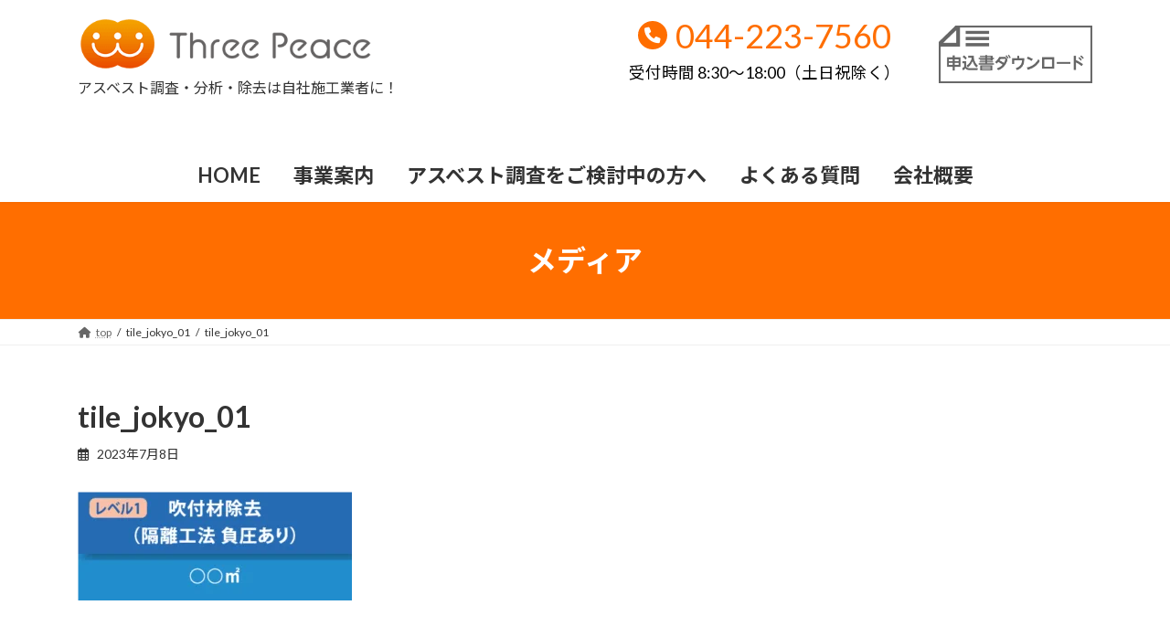

--- FILE ---
content_type: text/html; charset=UTF-8
request_url: https://three-peace.jp/tile_jokyo_01/
body_size: 15067
content:
<!DOCTYPE html>
<html dir="ltr" lang="ja"
	prefix="og: https://ogp.me/ns#" >
<head>

	
<!-- Google Tag Manager 23/03/27 Add Araiwa-->
<script>(function(w,d,s,l,i){w[l]=w[l]||[];w[l].push({'gtm.start':
new Date().getTime(),event:'gtm.js'});var f=d.getElementsByTagName(s)[0],
j=d.createElement(s),dl=l!='dataLayer'?'&l='+l:'';j.async=true;j.src=
'https://www.googletagmanager.com/gtm.js?id='+i+dl;f.parentNode.insertBefore(j,f);
})(window,document,'script','dataLayer','GTM-55HLSGK');</script>
<!-- End Google Tag Manager  23/03/27 -->


	<!--広告用TAG-->
     <!-- Global site tag (gtag.js) - Google Ads: 10982872933 -->
     <script async src="https://www.googletagmanager.com/gtag/js?id=AW-10982872933"></script>
     <script>
       window.dataLayer = window.dataLayer || [];
       function gtag(){dataLayer.push(arguments);}
       gtag('js', new Date());

       gtag('config', 'AW-10982872933');
     </script> 	

<meta charset="utf-8">
<meta http-equiv="X-UA-Compatible" content="IE=edge">
<meta name="viewport" content="width=device-width, initial-scale=1">

<title>tile_jokyo_01 | 株式会社ThreePeace</title>

		<!-- All in One SEO 4.4.0.1 - aioseo.com -->
		<meta name="robots" content="max-image-preview:large" />
		<link rel="canonical" href="https://three-peace.jp/tile_jokyo_01/" />
		<meta name="generator" content="All in One SEO (AIOSEO) 4.4.0.1" />
		<meta property="og:locale" content="ja_JP" />
		<meta property="og:site_name" content="株式会社ThreePeace | アスベスト調査・分析・除去は自社施工業者に！" />
		<meta property="og:type" content="article" />
		<meta property="og:title" content="tile_jokyo_01 | 株式会社ThreePeace" />
		<meta property="og:url" content="https://three-peace.jp/tile_jokyo_01/" />
		<meta property="article:published_time" content="2023-07-08T05:33:34+00:00" />
		<meta property="article:modified_time" content="2023-07-08T05:33:51+00:00" />
		<meta name="twitter:card" content="summary" />
		<meta name="twitter:title" content="tile_jokyo_01 | 株式会社ThreePeace" />
		<script type="application/ld+json" class="aioseo-schema">
			{"@context":"https:\/\/schema.org","@graph":[{"@type":"BreadcrumbList","@id":"https:\/\/three-peace.jp\/tile_jokyo_01\/#breadcrumblist","itemListElement":[{"@type":"ListItem","@id":"https:\/\/three-peace.jp\/#listItem","position":1,"item":{"@type":"WebPage","@id":"https:\/\/three-peace.jp\/","name":"\u30db\u30fc\u30e0","description":"\u795e\u5948\u5ddd\u770c\u5ddd\u5d0e\u5e02\u3067\u3001\u30a2\u30b9\u30d9\u30b9\u30c8\u8abf\u67fb\u30fb\u5206\u6790\u30fb\u9664\u53bb\u3092\u884c\u3063\u3066\u3044\u308b\u81ea\u793e\u65bd\u5de5\u696d\u8005\u30b9\u30ea\u30fc\u30d4\u30fc\u30b9\u3067\u3059\u3002\u30a2\u30b9\u30d9\u30b9\u30c8\u3092\u3069\u306e\u3088\u3046\u306b\u9664\u53bb\u3059\u308c\u3070\u3088\u3044\u306e\u304b\u3001\u6cd5\u5f8b\u3067\u306f\u3069\u3046\u306a\u3063\u3066\u3044\u308b\u306e\u304b\u306a\u3069\u3001\u30a2\u30b9\u30d9\u30b9\u30c8\u306e\u3053\u3068\u306a\u3089\u5168\u3066\u30b9\u30ea\u30fc\u30d4\u30fc\u30b9\u306b\u304a\u4efb\u305b\u304f\u3060\u3055\u3044\u3002","url":"https:\/\/three-peace.jp\/"},"nextItem":"https:\/\/three-peace.jp\/tile_jokyo_01\/#listItem"},{"@type":"ListItem","@id":"https:\/\/three-peace.jp\/tile_jokyo_01\/#listItem","position":2,"item":{"@type":"WebPage","@id":"https:\/\/three-peace.jp\/tile_jokyo_01\/","name":"tile_jokyo_01","url":"https:\/\/three-peace.jp\/tile_jokyo_01\/"},"previousItem":"https:\/\/three-peace.jp\/#listItem"}]},{"@type":"ItemPage","@id":"https:\/\/three-peace.jp\/tile_jokyo_01\/#itempage","url":"https:\/\/three-peace.jp\/tile_jokyo_01\/","name":"tile_jokyo_01 | \u682a\u5f0f\u4f1a\u793eThreePeace","inLanguage":"ja","isPartOf":{"@id":"https:\/\/three-peace.jp\/#website"},"breadcrumb":{"@id":"https:\/\/three-peace.jp\/tile_jokyo_01\/#breadcrumblist"},"author":{"@id":"https:\/\/three-peace.jp\/author\/satomm-magic-design-org\/#author"},"creator":{"@id":"https:\/\/three-peace.jp\/author\/satomm-magic-design-org\/#author"},"datePublished":"2023-07-08T05:33:34+09:00","dateModified":"2023-07-08T05:33:51+09:00"},{"@type":"Organization","@id":"https:\/\/three-peace.jp\/#organization","name":"\u682a\u5f0f\u4f1a\u793eThreePeace","url":"https:\/\/three-peace.jp\/"},{"@type":"Person","@id":"https:\/\/three-peace.jp\/author\/satomm-magic-design-org\/#author","url":"https:\/\/three-peace.jp\/author\/satomm-magic-design-org\/","name":"\u4f50\u85e4\u614e\u6cbb","image":{"@type":"ImageObject","@id":"https:\/\/three-peace.jp\/tile_jokyo_01\/#authorImage","url":"https:\/\/secure.gravatar.com\/avatar\/e4956888d5e54ce78cab6668dcc200f1?s=96&d=mm&r=g","width":96,"height":96,"caption":"\u4f50\u85e4\u614e\u6cbb"}},{"@type":"WebSite","@id":"https:\/\/three-peace.jp\/#website","url":"https:\/\/three-peace.jp\/","name":"\u682a\u5f0f\u4f1a\u793eThreePeace","description":"\u30a2\u30b9\u30d9\u30b9\u30c8\u8abf\u67fb\u30fb\u5206\u6790\u30fb\u9664\u53bb\u306f\u81ea\u793e\u65bd\u5de5\u696d\u8005\u306b\uff01","inLanguage":"ja","publisher":{"@id":"https:\/\/three-peace.jp\/#organization"}}]}
		</script>
		<!-- All in One SEO -->

<meta name="dlm-version" content="4.7.70"><link rel="alternate" type="application/rss+xml" title="株式会社ThreePeace &raquo; フィード" href="https://three-peace.jp/feed/" />
<link rel="alternate" type="application/rss+xml" title="株式会社ThreePeace &raquo; コメントフィード" href="https://three-peace.jp/comments/feed/" />
<meta name="description" content="" /><script type="text/javascript">
window._wpemojiSettings = {"baseUrl":"https:\/\/s.w.org\/images\/core\/emoji\/14.0.0\/72x72\/","ext":".png","svgUrl":"https:\/\/s.w.org\/images\/core\/emoji\/14.0.0\/svg\/","svgExt":".svg","source":{"concatemoji":"https:\/\/three-peace.jp\/home\/wp-includes\/js\/wp-emoji-release.min.js?ver=6.2.2"}};
/*! This file is auto-generated */
!function(e,a,t){var n,r,o,i=a.createElement("canvas"),p=i.getContext&&i.getContext("2d");function s(e,t){p.clearRect(0,0,i.width,i.height),p.fillText(e,0,0);e=i.toDataURL();return p.clearRect(0,0,i.width,i.height),p.fillText(t,0,0),e===i.toDataURL()}function c(e){var t=a.createElement("script");t.src=e,t.defer=t.type="text/javascript",a.getElementsByTagName("head")[0].appendChild(t)}for(o=Array("flag","emoji"),t.supports={everything:!0,everythingExceptFlag:!0},r=0;r<o.length;r++)t.supports[o[r]]=function(e){if(p&&p.fillText)switch(p.textBaseline="top",p.font="600 32px Arial",e){case"flag":return s("\ud83c\udff3\ufe0f\u200d\u26a7\ufe0f","\ud83c\udff3\ufe0f\u200b\u26a7\ufe0f")?!1:!s("\ud83c\uddfa\ud83c\uddf3","\ud83c\uddfa\u200b\ud83c\uddf3")&&!s("\ud83c\udff4\udb40\udc67\udb40\udc62\udb40\udc65\udb40\udc6e\udb40\udc67\udb40\udc7f","\ud83c\udff4\u200b\udb40\udc67\u200b\udb40\udc62\u200b\udb40\udc65\u200b\udb40\udc6e\u200b\udb40\udc67\u200b\udb40\udc7f");case"emoji":return!s("\ud83e\udef1\ud83c\udffb\u200d\ud83e\udef2\ud83c\udfff","\ud83e\udef1\ud83c\udffb\u200b\ud83e\udef2\ud83c\udfff")}return!1}(o[r]),t.supports.everything=t.supports.everything&&t.supports[o[r]],"flag"!==o[r]&&(t.supports.everythingExceptFlag=t.supports.everythingExceptFlag&&t.supports[o[r]]);t.supports.everythingExceptFlag=t.supports.everythingExceptFlag&&!t.supports.flag,t.DOMReady=!1,t.readyCallback=function(){t.DOMReady=!0},t.supports.everything||(n=function(){t.readyCallback()},a.addEventListener?(a.addEventListener("DOMContentLoaded",n,!1),e.addEventListener("load",n,!1)):(e.attachEvent("onload",n),a.attachEvent("onreadystatechange",function(){"complete"===a.readyState&&t.readyCallback()})),(e=t.source||{}).concatemoji?c(e.concatemoji):e.wpemoji&&e.twemoji&&(c(e.twemoji),c(e.wpemoji)))}(window,document,window._wpemojiSettings);
</script>
<style type="text/css">
img.wp-smiley,
img.emoji {
	display: inline !important;
	border: none !important;
	box-shadow: none !important;
	height: 1em !important;
	width: 1em !important;
	margin: 0 0.07em !important;
	vertical-align: -0.1em !important;
	background: none !important;
	padding: 0 !important;
}
</style>
	<link rel='stylesheet' id='vkExUnit_common_style-css' href='https://three-peace.jp/home/wp-content/plugins/vk-all-in-one-expansion-unit/assets/css/vkExUnit_style.css?ver=9.90.2.0' type='text/css' media='all' />
<style id='vkExUnit_common_style-inline-css' type='text/css'>
:root {--ver_page_top_button_url:url(https://three-peace.jp/home/wp-content/plugins/vk-all-in-one-expansion-unit/assets/images/to-top-btn-icon.svg);}@font-face {font-weight: normal;font-style: normal;font-family: "vk_sns";src: url("https://three-peace.jp/home/wp-content/plugins/vk-all-in-one-expansion-unit/inc/sns/icons/fonts/vk_sns.eot?-bq20cj");src: url("https://three-peace.jp/home/wp-content/plugins/vk-all-in-one-expansion-unit/inc/sns/icons/fonts/vk_sns.eot?#iefix-bq20cj") format("embedded-opentype"),url("https://three-peace.jp/home/wp-content/plugins/vk-all-in-one-expansion-unit/inc/sns/icons/fonts/vk_sns.woff?-bq20cj") format("woff"),url("https://three-peace.jp/home/wp-content/plugins/vk-all-in-one-expansion-unit/inc/sns/icons/fonts/vk_sns.ttf?-bq20cj") format("truetype"),url("https://three-peace.jp/home/wp-content/plugins/vk-all-in-one-expansion-unit/inc/sns/icons/fonts/vk_sns.svg?-bq20cj#vk_sns") format("svg");}
</style>
<link rel='stylesheet' id='wp-block-library-css' href='https://three-peace.jp/home/wp-includes/css/dist/block-library/style.min.css?ver=6.2.2' type='text/css' media='all' />
<style id='wp-block-library-inline-css' type='text/css'>
.vk-cols--reverse{flex-direction:row-reverse}.vk-cols--hasbtn{margin-bottom:0}.vk-cols--hasbtn>.row>.vk_gridColumn_item,.vk-cols--hasbtn>.wp-block-column{position:relative;padding-bottom:3em}.vk-cols--hasbtn>.row>.vk_gridColumn_item>.wp-block-buttons,.vk-cols--hasbtn>.row>.vk_gridColumn_item>.vk_button,.vk-cols--hasbtn>.wp-block-column>.wp-block-buttons,.vk-cols--hasbtn>.wp-block-column>.vk_button{position:absolute;bottom:0;width:100%}.vk-cols--fit.wp-block-columns{gap:0}.vk-cols--fit.wp-block-columns,.vk-cols--fit.wp-block-columns:not(.is-not-stacked-on-mobile){margin-top:0;margin-bottom:0;justify-content:space-between}.vk-cols--fit.wp-block-columns>.wp-block-column *:last-child,.vk-cols--fit.wp-block-columns:not(.is-not-stacked-on-mobile)>.wp-block-column *:last-child{margin-bottom:0}.vk-cols--fit.wp-block-columns>.wp-block-column>.wp-block-cover,.vk-cols--fit.wp-block-columns:not(.is-not-stacked-on-mobile)>.wp-block-column>.wp-block-cover{margin-top:0}.vk-cols--fit.wp-block-columns.has-background,.vk-cols--fit.wp-block-columns:not(.is-not-stacked-on-mobile).has-background{padding:0}@media(max-width: 599px){.vk-cols--fit.wp-block-columns:not(.has-background)>.wp-block-column:not(.has-background),.vk-cols--fit.wp-block-columns:not(.is-not-stacked-on-mobile):not(.has-background)>.wp-block-column:not(.has-background){padding-left:0 !important;padding-right:0 !important}}@media(min-width: 782px){.vk-cols--fit.wp-block-columns .block-editor-block-list__block.wp-block-column:not(:first-child),.vk-cols--fit.wp-block-columns>.wp-block-column:not(:first-child),.vk-cols--fit.wp-block-columns:not(.is-not-stacked-on-mobile) .block-editor-block-list__block.wp-block-column:not(:first-child),.vk-cols--fit.wp-block-columns:not(.is-not-stacked-on-mobile)>.wp-block-column:not(:first-child){margin-left:0}}@media(min-width: 600px)and (max-width: 781px){.vk-cols--fit.wp-block-columns .wp-block-column:nth-child(2n),.vk-cols--fit.wp-block-columns:not(.is-not-stacked-on-mobile) .wp-block-column:nth-child(2n){margin-left:0}.vk-cols--fit.wp-block-columns .wp-block-column:not(:only-child),.vk-cols--fit.wp-block-columns:not(.is-not-stacked-on-mobile) .wp-block-column:not(:only-child){flex-basis:50% !important}}.vk-cols--fit--gap1.wp-block-columns{gap:1px}@media(min-width: 600px)and (max-width: 781px){.vk-cols--fit--gap1.wp-block-columns .wp-block-column:not(:only-child){flex-basis:calc(50% - 1px) !important}}.vk-cols--fit.vk-cols--grid>.block-editor-block-list__block,.vk-cols--fit.vk-cols--grid>.wp-block-column,.vk-cols--fit.vk-cols--grid:not(.is-not-stacked-on-mobile)>.block-editor-block-list__block,.vk-cols--fit.vk-cols--grid:not(.is-not-stacked-on-mobile)>.wp-block-column{flex-basis:50%;box-sizing:border-box}@media(max-width: 599px){.vk-cols--fit.vk-cols--grid.vk-cols--grid--alignfull>.wp-block-column:nth-child(2)>.wp-block-cover,.vk-cols--fit.vk-cols--grid:not(.is-not-stacked-on-mobile).vk-cols--grid--alignfull>.wp-block-column:nth-child(2)>.wp-block-cover{width:100vw;margin-right:calc((100% - 100vw)/2);margin-left:calc((100% - 100vw)/2)}}@media(min-width: 600px){.vk-cols--fit.vk-cols--grid.vk-cols--grid--alignfull>.wp-block-column:nth-child(2)>.wp-block-cover,.vk-cols--fit.vk-cols--grid:not(.is-not-stacked-on-mobile).vk-cols--grid--alignfull>.wp-block-column:nth-child(2)>.wp-block-cover{margin-right:calc(100% - 50vw);width:50vw}}@media(min-width: 600px){.vk-cols--fit.vk-cols--grid.vk-cols--grid--alignfull.vk-cols--reverse>.wp-block-column,.vk-cols--fit.vk-cols--grid:not(.is-not-stacked-on-mobile).vk-cols--grid--alignfull.vk-cols--reverse>.wp-block-column{margin-left:0;margin-right:0}.vk-cols--fit.vk-cols--grid.vk-cols--grid--alignfull.vk-cols--reverse>.wp-block-column:nth-child(2)>.wp-block-cover,.vk-cols--fit.vk-cols--grid:not(.is-not-stacked-on-mobile).vk-cols--grid--alignfull.vk-cols--reverse>.wp-block-column:nth-child(2)>.wp-block-cover{margin-left:calc(100% - 50vw)}}.vk-cols--menu h2,.vk-cols--menu h3,.vk-cols--menu h4,.vk-cols--menu h5{margin-bottom:.2em;text-shadow:#000 0 0 10px}.vk-cols--menu h2:first-child,.vk-cols--menu h3:first-child,.vk-cols--menu h4:first-child,.vk-cols--menu h5:first-child{margin-top:0}.vk-cols--menu p{margin-bottom:1rem;text-shadow:#000 0 0 10px}.vk-cols--menu .wp-block-cover__inner-container:last-child{margin-bottom:0}.vk-cols--fitbnrs .wp-block-column .wp-block-cover:hover img{filter:unset}.vk-cols--fitbnrs .wp-block-column .wp-block-cover:hover{background-color:unset}.vk-cols--fitbnrs .wp-block-column .wp-block-cover:hover .wp-block-cover__image-background{filter:unset !important}.vk-cols--fitbnrs .wp-block-cover__inner-container{position:absolute;height:100%;width:100%}.vk-cols--fitbnrs .vk_button{height:100%;margin:0}.vk-cols--fitbnrs .vk_button .vk_button_btn,.vk-cols--fitbnrs .vk_button .btn{height:100%;width:100%;border:none;box-shadow:none;background-color:unset !important;transition:unset}.vk-cols--fitbnrs .vk_button .vk_button_btn:hover,.vk-cols--fitbnrs .vk_button .btn:hover{transition:unset}.vk-cols--fitbnrs .vk_button .vk_button_btn:after,.vk-cols--fitbnrs .vk_button .btn:after{border:none}.vk-cols--fitbnrs .vk_button .vk_button_link_txt{width:100%;position:absolute;top:50%;left:50%;transform:translateY(-50%) translateX(-50%);font-size:2rem;text-shadow:#000 0 0 10px}.vk-cols--fitbnrs .vk_button .vk_button_link_subCaption{width:100%;position:absolute;top:calc(50% + 2.2em);left:50%;transform:translateY(-50%) translateX(-50%);text-shadow:#000 0 0 10px}@media(min-width: 992px){.vk-cols--media.wp-block-columns{gap:3rem}}.vk-fit-map figure{margin-bottom:0}.vk-fit-map iframe{position:relative;margin-bottom:0;display:block;max-height:400px;width:100vw}.vk-fit-map:is(.alignfull,.alignwide) div{max-width:100%}.vk-table--th--width25 :where(tr>*:first-child){width:25%}.vk-table--th--width30 :where(tr>*:first-child){width:30%}.vk-table--th--width35 :where(tr>*:first-child){width:35%}.vk-table--th--width40 :where(tr>*:first-child){width:40%}.vk-table--th--bg-bright :where(tr>*:first-child){background-color:var(--wp--preset--color--bg-secondary, rgba(0, 0, 0, 0.05))}@media(max-width: 599px){.vk-table--mobile-block :is(th,td){width:100%;display:block}.vk-table--mobile-block.wp-block-table table :is(th,td){border-top:none}}.vk-table--width--th25 :where(tr>*:first-child){width:25%}.vk-table--width--th30 :where(tr>*:first-child){width:30%}.vk-table--width--th35 :where(tr>*:first-child){width:35%}.vk-table--width--th40 :where(tr>*:first-child){width:40%}.no-margin{margin:0}@media(max-width: 599px){.wp-block-image.vk-aligncenter--mobile>.alignright{float:none;margin-left:auto;margin-right:auto}.vk-no-padding-horizontal--mobile{padding-left:0 !important;padding-right:0 !important}}
/* VK Color Palettes */:root{ --wp--preset--color--vk-color-primary:#ff6e00}/* --vk-color-primary is deprecated. */:root{ --vk-color-primary: var(--wp--preset--color--vk-color-primary);}:root{ --wp--preset--color--vk-color-primary-dark:#cc5800}/* --vk-color-primary-dark is deprecated. */:root{ --vk-color-primary-dark: var(--wp--preset--color--vk-color-primary-dark);}:root{ --wp--preset--color--vk-color-primary-vivid:#ff7900}/* --vk-color-primary-vivid is deprecated. */:root{ --vk-color-primary-vivid: var(--wp--preset--color--vk-color-primary-vivid);}
</style>
<style id='aab-accordion-block-style-inline-css' type='text/css'>
.wp-block-aab-accordion-block{overflow:hidden}.wp-block-aab-accordion-block.aab__accordion_disabled{pointer-events:none!important}.wp-block-aab-accordion-block a.aab__accordion_link{display:block;text-decoration:none!important}.wp-block-aab-accordion-block .aab__accordion_head{align-items:center;cursor:pointer;display:flex}.wp-block-aab-accordion-block .aab__accordion_head .aab__accordion_icon{border-radius:50%;height:20px;width:20px}.wp-block-aab-accordion-block .aab__accordion_head.aab_right_icon{flex-direction:row}.wp-block-aab-accordion-block .aab__accordion_head.aab_left_icon{flex-direction:row-reverse}.wp-block-aab-accordion-block .aab__accordion_head .aab__accordion_heading.aab_right_icon{flex:1;margin-right:20px}.wp-block-aab-accordion-block .aab__accordion_head .aab__accordion_heading.aab_left_icon{flex:1;margin-left:20px}.wp-block-aab-accordion-block .collapse-icon span{display:block}.wp-block-aab-accordion-block .aab__accordion_body{display:none}.wp-block-aab-accordion-block .aab__accordion_body.aab__accordion_body--show{display:block}

</style>
<style id='aab-accordion-item-style-inline-css' type='text/css'>
.wp-block-aab-accordion-item{overflow:hidden}.wp-block-aab-accordion-item .aagb__accordion_head{align-items:center;cursor:pointer;display:flex;justify-content:space-between}.wp-block-aab-accordion-item .aagb__accordion_head .aagb__accordion_icon{border-radius:50%;height:20px;width:20px}.wp-block-aab-accordion-item .aagb__accordion_head.aagb_right_icon{flex-direction:row}.wp-block-aab-accordion-item .aagb__accordion_head.aagb_left_icon{flex-direction:row-reverse}.wp-block-aab-accordion-item .aagb__accordion_head .aagb__accordion_heading.aagb_right_icon{flex:1;margin-right:20px}.wp-block-aab-accordion-item .aagb__accordion_head .aagb__accordion_heading.aagb_left_icon{flex:1;margin-left:20px}.wp-block-aab-accordion-item .collapse-icon span{display:block}.wp-block-aab-accordion-item .aagb__accordion_body{display:none}

</style>
<style id='atbs-tabs-style-inline-css' type='text/css'>
.wp-block-atbs-tabs,.wp-block-atbs-tabs .wp-block-atbs-tab{overflow:hidden}.wp-block-atbs-tabs .atbs__tab-labels{align-items:stretch;display:flex;margin:0;padding:0}.wp-block-atbs-tabs .atbs__tab-labels.left{justify-content:flex-start}.wp-block-atbs-tabs .atbs__tab-labels.center{justify-content:center}.wp-block-atbs-tabs .atbs__tab-labels.right{justify-content:flex-end}.wp-block-atbs-tabs .atbs__tab-labels.right .atbs__tab-label:last-child{border-right:0!important}.wp-block-atbs-tabs .atbs__tab-labels.justify{justify-content:space-between}.wp-block-atbs-tabs .atbs__tab-labels.justify .atbs__tab-label{flex-grow:1;text-align:center}.wp-block-atbs-tabs .atbs__tab-labels.justify .atbs__tab-label:last-child{border-right:0!important}.wp-block-atbs-tabs .atbs__tab-labels .atbs__tab-label{cursor:pointer;display:inline-block;list-style:none;margin:0!important}.wp-block-atbs-tabs .atbs__tab-content .atbs__tab-panel{display:none}.wp-block-atbs-tabs .atbs__tab-content .atbs__tab-panel.active{display:block}.wp-block-atbs-tabs .atbs__tab .wp-block-atbs-tab p{margin-top:0}.wp-block-atbs-tabs li.atbs__tab-label.active{position:relative}.wp-block-atbs-tabs li.atbs__tab-label.active:after{content:"";left:0;position:absolute;width:100%}@media(max-width:767px){.wp-block-atbs-tabs .atbs__tab-labels{flex-direction:column!important}.wp-block-atbs-tabs .atbs__tab-labels .atbs__tab-label{border-right:0!important}.wp-block-atbs-tabs .atbs__tab-labels .atbs__tab-label.active:after{display:none!important}.wp-block-atbs-tabs .atbs__tab-labels .atbs__tab-label:last-child{border-bottom:0!important}.wp-block-atbs-tabs .atbs__tab-labels .atbs__tab-label:first-child{border-left:0!important}}

</style>
<link rel='stylesheet' id='dashicons-css' href='https://three-peace.jp/home/wp-includes/css/dashicons.min.css?ver=6.2.2' type='text/css' media='all' />
<link rel='stylesheet' id='classic-theme-styles-css' href='https://three-peace.jp/home/wp-includes/css/classic-themes.min.css?ver=6.2.2' type='text/css' media='all' />
<style id='global-styles-inline-css' type='text/css'>
body{--wp--preset--color--black: #000000;--wp--preset--color--cyan-bluish-gray: #abb8c3;--wp--preset--color--white: #ffffff;--wp--preset--color--pale-pink: #f78da7;--wp--preset--color--vivid-red: #cf2e2e;--wp--preset--color--luminous-vivid-orange: #ff6900;--wp--preset--color--luminous-vivid-amber: #fcb900;--wp--preset--color--light-green-cyan: #7bdcb5;--wp--preset--color--vivid-green-cyan: #00d084;--wp--preset--color--pale-cyan-blue: #8ed1fc;--wp--preset--color--vivid-cyan-blue: #0693e3;--wp--preset--color--vivid-purple: #9b51e0;--wp--preset--color--vk-color-primary: #ff6e00;--wp--preset--color--vk-color-primary-dark: #cc5800;--wp--preset--color--vk-color-primary-vivid: #ff7900;--wp--preset--gradient--vivid-cyan-blue-to-vivid-purple: linear-gradient(135deg,rgba(6,147,227,1) 0%,rgb(155,81,224) 100%);--wp--preset--gradient--light-green-cyan-to-vivid-green-cyan: linear-gradient(135deg,rgb(122,220,180) 0%,rgb(0,208,130) 100%);--wp--preset--gradient--luminous-vivid-amber-to-luminous-vivid-orange: linear-gradient(135deg,rgba(252,185,0,1) 0%,rgba(255,105,0,1) 100%);--wp--preset--gradient--luminous-vivid-orange-to-vivid-red: linear-gradient(135deg,rgba(255,105,0,1) 0%,rgb(207,46,46) 100%);--wp--preset--gradient--very-light-gray-to-cyan-bluish-gray: linear-gradient(135deg,rgb(238,238,238) 0%,rgb(169,184,195) 100%);--wp--preset--gradient--cool-to-warm-spectrum: linear-gradient(135deg,rgb(74,234,220) 0%,rgb(151,120,209) 20%,rgb(207,42,186) 40%,rgb(238,44,130) 60%,rgb(251,105,98) 80%,rgb(254,248,76) 100%);--wp--preset--gradient--blush-light-purple: linear-gradient(135deg,rgb(255,206,236) 0%,rgb(152,150,240) 100%);--wp--preset--gradient--blush-bordeaux: linear-gradient(135deg,rgb(254,205,165) 0%,rgb(254,45,45) 50%,rgb(107,0,62) 100%);--wp--preset--gradient--luminous-dusk: linear-gradient(135deg,rgb(255,203,112) 0%,rgb(199,81,192) 50%,rgb(65,88,208) 100%);--wp--preset--gradient--pale-ocean: linear-gradient(135deg,rgb(255,245,203) 0%,rgb(182,227,212) 50%,rgb(51,167,181) 100%);--wp--preset--gradient--electric-grass: linear-gradient(135deg,rgb(202,248,128) 0%,rgb(113,206,126) 100%);--wp--preset--gradient--midnight: linear-gradient(135deg,rgb(2,3,129) 0%,rgb(40,116,252) 100%);--wp--preset--gradient--vivid-green-cyan-to-vivid-cyan-blue: linear-gradient(135deg,rgba(0,208,132,1) 0%,rgba(6,147,227,1) 100%);--wp--preset--duotone--dark-grayscale: url('#wp-duotone-dark-grayscale');--wp--preset--duotone--grayscale: url('#wp-duotone-grayscale');--wp--preset--duotone--purple-yellow: url('#wp-duotone-purple-yellow');--wp--preset--duotone--blue-red: url('#wp-duotone-blue-red');--wp--preset--duotone--midnight: url('#wp-duotone-midnight');--wp--preset--duotone--magenta-yellow: url('#wp-duotone-magenta-yellow');--wp--preset--duotone--purple-green: url('#wp-duotone-purple-green');--wp--preset--duotone--blue-orange: url('#wp-duotone-blue-orange');--wp--preset--font-size--small: 14px;--wp--preset--font-size--medium: 20px;--wp--preset--font-size--large: 24px;--wp--preset--font-size--x-large: 42px;--wp--preset--font-size--regular: 16px;--wp--preset--font-size--huge: 36px;--wp--preset--spacing--20: 0.44rem;--wp--preset--spacing--30: 0.67rem;--wp--preset--spacing--40: 1rem;--wp--preset--spacing--50: 1.5rem;--wp--preset--spacing--60: 2.25rem;--wp--preset--spacing--70: 3.38rem;--wp--preset--spacing--80: 5.06rem;--wp--preset--shadow--natural: 6px 6px 9px rgba(0, 0, 0, 0.2);--wp--preset--shadow--deep: 12px 12px 50px rgba(0, 0, 0, 0.4);--wp--preset--shadow--sharp: 6px 6px 0px rgba(0, 0, 0, 0.2);--wp--preset--shadow--outlined: 6px 6px 0px -3px rgba(255, 255, 255, 1), 6px 6px rgba(0, 0, 0, 1);--wp--preset--shadow--crisp: 6px 6px 0px rgba(0, 0, 0, 1);}:where(.is-layout-flex){gap: 0.5em;}body .is-layout-flow > .alignleft{float: left;margin-inline-start: 0;margin-inline-end: 2em;}body .is-layout-flow > .alignright{float: right;margin-inline-start: 2em;margin-inline-end: 0;}body .is-layout-flow > .aligncenter{margin-left: auto !important;margin-right: auto !important;}body .is-layout-constrained > .alignleft{float: left;margin-inline-start: 0;margin-inline-end: 2em;}body .is-layout-constrained > .alignright{float: right;margin-inline-start: 2em;margin-inline-end: 0;}body .is-layout-constrained > .aligncenter{margin-left: auto !important;margin-right: auto !important;}body .is-layout-constrained > :where(:not(.alignleft):not(.alignright):not(.alignfull)){max-width: var(--wp--style--global--content-size);margin-left: auto !important;margin-right: auto !important;}body .is-layout-constrained > .alignwide{max-width: var(--wp--style--global--wide-size);}body .is-layout-flex{display: flex;}body .is-layout-flex{flex-wrap: wrap;align-items: center;}body .is-layout-flex > *{margin: 0;}:where(.wp-block-columns.is-layout-flex){gap: 2em;}.has-black-color{color: var(--wp--preset--color--black) !important;}.has-cyan-bluish-gray-color{color: var(--wp--preset--color--cyan-bluish-gray) !important;}.has-white-color{color: var(--wp--preset--color--white) !important;}.has-pale-pink-color{color: var(--wp--preset--color--pale-pink) !important;}.has-vivid-red-color{color: var(--wp--preset--color--vivid-red) !important;}.has-luminous-vivid-orange-color{color: var(--wp--preset--color--luminous-vivid-orange) !important;}.has-luminous-vivid-amber-color{color: var(--wp--preset--color--luminous-vivid-amber) !important;}.has-light-green-cyan-color{color: var(--wp--preset--color--light-green-cyan) !important;}.has-vivid-green-cyan-color{color: var(--wp--preset--color--vivid-green-cyan) !important;}.has-pale-cyan-blue-color{color: var(--wp--preset--color--pale-cyan-blue) !important;}.has-vivid-cyan-blue-color{color: var(--wp--preset--color--vivid-cyan-blue) !important;}.has-vivid-purple-color{color: var(--wp--preset--color--vivid-purple) !important;}.has-vk-color-primary-color{color: var(--wp--preset--color--vk-color-primary) !important;}.has-vk-color-primary-dark-color{color: var(--wp--preset--color--vk-color-primary-dark) !important;}.has-vk-color-primary-vivid-color{color: var(--wp--preset--color--vk-color-primary-vivid) !important;}.has-black-background-color{background-color: var(--wp--preset--color--black) !important;}.has-cyan-bluish-gray-background-color{background-color: var(--wp--preset--color--cyan-bluish-gray) !important;}.has-white-background-color{background-color: var(--wp--preset--color--white) !important;}.has-pale-pink-background-color{background-color: var(--wp--preset--color--pale-pink) !important;}.has-vivid-red-background-color{background-color: var(--wp--preset--color--vivid-red) !important;}.has-luminous-vivid-orange-background-color{background-color: var(--wp--preset--color--luminous-vivid-orange) !important;}.has-luminous-vivid-amber-background-color{background-color: var(--wp--preset--color--luminous-vivid-amber) !important;}.has-light-green-cyan-background-color{background-color: var(--wp--preset--color--light-green-cyan) !important;}.has-vivid-green-cyan-background-color{background-color: var(--wp--preset--color--vivid-green-cyan) !important;}.has-pale-cyan-blue-background-color{background-color: var(--wp--preset--color--pale-cyan-blue) !important;}.has-vivid-cyan-blue-background-color{background-color: var(--wp--preset--color--vivid-cyan-blue) !important;}.has-vivid-purple-background-color{background-color: var(--wp--preset--color--vivid-purple) !important;}.has-vk-color-primary-background-color{background-color: var(--wp--preset--color--vk-color-primary) !important;}.has-vk-color-primary-dark-background-color{background-color: var(--wp--preset--color--vk-color-primary-dark) !important;}.has-vk-color-primary-vivid-background-color{background-color: var(--wp--preset--color--vk-color-primary-vivid) !important;}.has-black-border-color{border-color: var(--wp--preset--color--black) !important;}.has-cyan-bluish-gray-border-color{border-color: var(--wp--preset--color--cyan-bluish-gray) !important;}.has-white-border-color{border-color: var(--wp--preset--color--white) !important;}.has-pale-pink-border-color{border-color: var(--wp--preset--color--pale-pink) !important;}.has-vivid-red-border-color{border-color: var(--wp--preset--color--vivid-red) !important;}.has-luminous-vivid-orange-border-color{border-color: var(--wp--preset--color--luminous-vivid-orange) !important;}.has-luminous-vivid-amber-border-color{border-color: var(--wp--preset--color--luminous-vivid-amber) !important;}.has-light-green-cyan-border-color{border-color: var(--wp--preset--color--light-green-cyan) !important;}.has-vivid-green-cyan-border-color{border-color: var(--wp--preset--color--vivid-green-cyan) !important;}.has-pale-cyan-blue-border-color{border-color: var(--wp--preset--color--pale-cyan-blue) !important;}.has-vivid-cyan-blue-border-color{border-color: var(--wp--preset--color--vivid-cyan-blue) !important;}.has-vivid-purple-border-color{border-color: var(--wp--preset--color--vivid-purple) !important;}.has-vk-color-primary-border-color{border-color: var(--wp--preset--color--vk-color-primary) !important;}.has-vk-color-primary-dark-border-color{border-color: var(--wp--preset--color--vk-color-primary-dark) !important;}.has-vk-color-primary-vivid-border-color{border-color: var(--wp--preset--color--vk-color-primary-vivid) !important;}.has-vivid-cyan-blue-to-vivid-purple-gradient-background{background: var(--wp--preset--gradient--vivid-cyan-blue-to-vivid-purple) !important;}.has-light-green-cyan-to-vivid-green-cyan-gradient-background{background: var(--wp--preset--gradient--light-green-cyan-to-vivid-green-cyan) !important;}.has-luminous-vivid-amber-to-luminous-vivid-orange-gradient-background{background: var(--wp--preset--gradient--luminous-vivid-amber-to-luminous-vivid-orange) !important;}.has-luminous-vivid-orange-to-vivid-red-gradient-background{background: var(--wp--preset--gradient--luminous-vivid-orange-to-vivid-red) !important;}.has-very-light-gray-to-cyan-bluish-gray-gradient-background{background: var(--wp--preset--gradient--very-light-gray-to-cyan-bluish-gray) !important;}.has-cool-to-warm-spectrum-gradient-background{background: var(--wp--preset--gradient--cool-to-warm-spectrum) !important;}.has-blush-light-purple-gradient-background{background: var(--wp--preset--gradient--blush-light-purple) !important;}.has-blush-bordeaux-gradient-background{background: var(--wp--preset--gradient--blush-bordeaux) !important;}.has-luminous-dusk-gradient-background{background: var(--wp--preset--gradient--luminous-dusk) !important;}.has-pale-ocean-gradient-background{background: var(--wp--preset--gradient--pale-ocean) !important;}.has-electric-grass-gradient-background{background: var(--wp--preset--gradient--electric-grass) !important;}.has-midnight-gradient-background{background: var(--wp--preset--gradient--midnight) !important;}.has-small-font-size{font-size: var(--wp--preset--font-size--small) !important;}.has-medium-font-size{font-size: var(--wp--preset--font-size--medium) !important;}.has-large-font-size{font-size: var(--wp--preset--font-size--large) !important;}.has-x-large-font-size{font-size: var(--wp--preset--font-size--x-large) !important;}
.wp-block-navigation a:where(:not(.wp-element-button)){color: inherit;}
:where(.wp-block-columns.is-layout-flex){gap: 2em;}
.wp-block-pullquote{font-size: 1.5em;line-height: 1.6;}
</style>
<link rel='stylesheet' id='contact-form-7-css' href='https://three-peace.jp/home/wp-content/plugins/contact-form-7/includes/css/styles.css?ver=5.7.7' type='text/css' media='all' />
<link rel='stylesheet' id='pld-public-css' href='https://three-peace.jp/home/wp-content/plugins/post-list-designer/assets/css/bld-public.css?ver=3.0' type='text/css' media='all' />
<link rel='stylesheet' id='veu-cta-css' href='https://three-peace.jp/home/wp-content/plugins/vk-all-in-one-expansion-unit/inc/call-to-action/package/assets/css/style.css?ver=9.90.2.0' type='text/css' media='all' />
<link rel='stylesheet' id='vk-swiper-style-css' href='https://three-peace.jp/home/wp-content/plugins/vk-blocks/vendor/vektor-inc/vk-swiper/src//assets/css/swiper-bundle.min.css?ver=9.3.2' type='text/css' media='all' />
<link rel='stylesheet' id='email-before-download-css' href='https://three-peace.jp/home/wp-content/plugins/email-before-download/public/css/email-before-download-public.css?ver=6.9.6' type='text/css' media='all' />
<link rel='stylesheet' id='ar-common-css-css' href='https://three-peace.jp/home/wp-content/themes/three-peace/css/common.css?ver=1.0.0' type='text/css' media='all' />
<link rel='stylesheet' id='ar-contactform7-css-css' href='https://three-peace.jp/home/wp-content/themes/three-peace/css/ar_contactform7.css?ver=1.0.0' type='text/css' media='all' />
<link rel='stylesheet' id='lightning-common-style-css' href='https://three-peace.jp/home/wp-content/themes/lightning/_g3/assets/css/style.css?ver=15.4.0' type='text/css' media='all' />
<style id='lightning-common-style-inline-css' type='text/css'>
/* Lightning */:root {--vk-color-primary:#ff6e00;--vk-color-primary-dark:#cc5800;--vk-color-primary-vivid:#ff7900;--g_nav_main_acc_icon_open_url:url(https://three-peace.jp/home/wp-content/themes/lightning/_g3/inc/vk-mobile-nav/package/images/vk-menu-acc-icon-open-black.svg);--g_nav_main_acc_icon_close_url: url(https://three-peace.jp/home/wp-content/themes/lightning/_g3/inc/vk-mobile-nav/package/images/vk-menu-close-black.svg);--g_nav_sub_acc_icon_open_url: url(https://three-peace.jp/home/wp-content/themes/lightning/_g3/inc/vk-mobile-nav/package/images/vk-menu-acc-icon-open-white.svg);--g_nav_sub_acc_icon_close_url: url(https://three-peace.jp/home/wp-content/themes/lightning/_g3/inc/vk-mobile-nav/package/images/vk-menu-close-white.svg);}
html{scroll-padding-top:var(--vk-size-admin-bar);}
/* vk-mobile-nav */:root {--vk-mobile-nav-menu-btn-bg-src: url("https://three-peace.jp/home/wp-content/themes/lightning/_g3/inc/vk-mobile-nav/package/images/vk-menu-btn-black.svg");--vk-mobile-nav-menu-btn-close-bg-src: url("https://three-peace.jp/home/wp-content/themes/lightning/_g3/inc/vk-mobile-nav/package/images/vk-menu-close-black.svg");--vk-menu-acc-icon-open-black-bg-src: url("https://three-peace.jp/home/wp-content/themes/lightning/_g3/inc/vk-mobile-nav/package/images/vk-menu-acc-icon-open-black.svg");--vk-menu-acc-icon-open-white-bg-src: url("https://three-peace.jp/home/wp-content/themes/lightning/_g3/inc/vk-mobile-nav/package/images/vk-menu-acc-icon-open-white.svg");--vk-menu-acc-icon-close-black-bg-src: url("https://three-peace.jp/home/wp-content/themes/lightning/_g3/inc/vk-mobile-nav/package/images/vk-menu-close-black.svg");--vk-menu-acc-icon-close-white-bg-src: url("https://three-peace.jp/home/wp-content/themes/lightning/_g3/inc/vk-mobile-nav/package/images/vk-menu-close-white.svg");}
</style>
<link rel='stylesheet' id='lightning-design-style-css' href='https://three-peace.jp/home/wp-content/themes/lightning/_g3/design-skin/origin3/css/style.css?ver=15.4.0' type='text/css' media='all' />
<style id='lightning-design-style-inline-css' type='text/css'>
.tagcloud a:before { font-family: "Font Awesome 5 Free";content: "\f02b";font-weight: bold; }
</style>
<link rel='stylesheet' id='vk-blog-card-css' href='https://three-peace.jp/home/wp-content/themes/lightning/_g3/inc/vk-wp-oembed-blog-card/package/css/blog-card.css?ver=6.2.2' type='text/css' media='all' />
<link rel='stylesheet' id='vk-blocks-build-css-css' href='https://three-peace.jp/home/wp-content/plugins/vk-blocks/build/block-build.css?ver=1.58.0.1' type='text/css' media='all' />
<style id='vk-blocks-build-css-inline-css' type='text/css'>
:root {--vk_flow-arrow: url(https://three-peace.jp/home/wp-content/plugins/vk-blocks/inc/vk-blocks/images/arrow_bottom.svg);--vk_image-mask-wave01: url(https://three-peace.jp/home/wp-content/plugins/vk-blocks/inc/vk-blocks/images/wave01.svg);--vk_image-mask-wave02: url(https://three-peace.jp/home/wp-content/plugins/vk-blocks/inc/vk-blocks/images/wave02.svg);--vk_image-mask-wave03: url(https://three-peace.jp/home/wp-content/plugins/vk-blocks/inc/vk-blocks/images/wave03.svg);--vk_image-mask-wave04: url(https://three-peace.jp/home/wp-content/plugins/vk-blocks/inc/vk-blocks/images/wave04.svg);}

	:root {

		--vk-balloon-border-width:1px;

		--vk-balloon-speech-offset:-12px;
	}
	
</style>
<link rel='stylesheet' id='lightning-theme-style-css' href='https://three-peace.jp/home/wp-content/themes/three-peace/style.css?ver=15.4.0' type='text/css' media='all' />
<link rel='stylesheet' id='vk-font-awesome-css' href='https://three-peace.jp/home/wp-content/themes/lightning/vendor/vektor-inc/font-awesome-versions/src/versions/6/css/all.min.css?ver=6.1.0' type='text/css' media='all' />
<link rel='stylesheet' id='tablepress-default-css' href='https://three-peace.jp/home/wp-content/plugins/tablepress/css/build/default.css?ver=2.1.4' type='text/css' media='all' />
<script type='text/javascript' src='https://three-peace.jp/home/wp-includes/js/jquery/jquery.min.js?ver=3.6.4' id='jquery-core-js'></script>
<script type='text/javascript' src='https://three-peace.jp/home/wp-includes/js/jquery/jquery-migrate.min.js?ver=3.4.0' id='jquery-migrate-js'></script>
<script type='text/javascript' src='https://three-peace.jp/home/wp-content/themes/three-peace/js/ar_contactform7.js?ver=1.0.0' id='ar-contactform7-js-js'></script>
<link rel="https://api.w.org/" href="https://three-peace.jp/wp-json/" /><link rel="alternate" type="application/json" href="https://three-peace.jp/wp-json/wp/v2/media/2616" /><link rel="EditURI" type="application/rsd+xml" title="RSD" href="https://three-peace.jp/home/xmlrpc.php?rsd" />
<link rel="wlwmanifest" type="application/wlwmanifest+xml" href="https://three-peace.jp/home/wp-includes/wlwmanifest.xml" />
<meta name="generator" content="WordPress 6.2.2" />
<link rel='shortlink' href='https://three-peace.jp/?p=2616' />
<link rel="alternate" type="application/json+oembed" href="https://three-peace.jp/wp-json/oembed/1.0/embed?url=https%3A%2F%2Fthree-peace.jp%2Ftile_jokyo_01%2F" />
<link rel="alternate" type="text/xml+oembed" href="https://three-peace.jp/wp-json/oembed/1.0/embed?url=https%3A%2F%2Fthree-peace.jp%2Ftile_jokyo_01%2F&#038;format=xml" />
<!-- [ VK All in One Expansion Unit OGP ] -->
<meta property="og:site_name" content="株式会社ThreePeace" />
<meta property="og:url" content="https://three-peace.jp/tile_jokyo_01/" />
<meta property="og:title" content="tile_jokyo_01 | 株式会社ThreePeace" />
<meta property="og:description" content="" />
<meta property="og:type" content="article" />
<!-- [ / VK All in One Expansion Unit OGP ] -->
<!-- [ VK All in One Expansion Unit twitter card ] -->
<meta name="twitter:card" content="summary_large_image">
<meta name="twitter:description" content="">
<meta name="twitter:title" content="tile_jokyo_01 | 株式会社ThreePeace">
<meta name="twitter:url" content="https://three-peace.jp/tile_jokyo_01/">
	<meta name="twitter:domain" content="three-peace.jp">
	<!-- [ / VK All in One Expansion Unit twitter card ] -->
	<link rel="icon" href="https://three-peace.jp/home/wp-content/uploads/2021/04/favicon.ico" sizes="32x32" />
<link rel="icon" href="https://three-peace.jp/home/wp-content/uploads/2021/04/favicon.ico" sizes="192x192" />
<link rel="apple-touch-icon" href="https://three-peace.jp/home/wp-content/uploads/2021/04/favicon.ico" />
<meta name="msapplication-TileImage" content="https://three-peace.jp/home/wp-content/uploads/2021/04/favicon.ico" />
		<style type="text/css" id="wp-custom-css">
			p { 
font-size:20px; 
} 
/*ライトニング表記を消す*/
.site-footer-copyright p:nth-child(2) {
    display: none;
}
.hover {
	padding: 0.8em 0.8em;
cursor: pointer;
	transition: all 0.3s ease 0s;
}
.hover:hover {
transform: translateY(-1em);
}		</style>
		<!-- [ VK All in One Expansion Unit Article Structure Data ] --><script type="application/ld+json">{"@context":"https://schema.org/","@type":"Article","headline":"tile_jokyo_01","image":"","datePublished":"2023-07-08T14:33:34+09:00","dateModified":"2023-07-08T14:33:51+09:00","author":{"@type":"","name":"佐藤慎治","url":"https://three-peace.jp/","sameAs":""}}</script><!-- [ / VK All in One Expansion Unit Article Structure Data ] -->	<!--ジューサー用のタグ-->	
<script src="//kitchen.juicer.cc/?color=CR1W1diwjsg=" async></script>

</head>
<body data-rsssl=1 class="attachment attachment-template-default single single-attachment postid-2616 attachmentid-2616 attachment-png wp-embed-responsive post-name-tile_jokyo_01 post-type-attachment vk-blocks sidebar-fix sidebar-fix-priority-top device-pc fa_v6_css">

<!-- Google Tag Manager (noscript) 23/03/27 add Araiwa -->
<noscript><iframe src="https://www.googletagmanager.com/ns.html?id=GTM-55HLSGK"
height="0" width="0" style="display:none;visibility:hidden"></iframe></noscript>
<!-- End Google Tag Manager (noscript)  23/03/27-->

<a class="skip-link screen-reader-text" href="#main">コンテンツへスキップ</a>
<a class="skip-link screen-reader-text" href="#vk-mobile-nav">ナビゲーションに移動</a>
<svg xmlns="http://www.w3.org/2000/svg" viewBox="0 0 0 0" width="0" height="0" focusable="false" role="none" style="visibility: hidden; position: absolute; left: -9999px; overflow: hidden;" ><defs><filter id="wp-duotone-dark-grayscale"><feColorMatrix color-interpolation-filters="sRGB" type="matrix" values=" .299 .587 .114 0 0 .299 .587 .114 0 0 .299 .587 .114 0 0 .299 .587 .114 0 0 " /><feComponentTransfer color-interpolation-filters="sRGB" ><feFuncR type="table" tableValues="0 0.49803921568627" /><feFuncG type="table" tableValues="0 0.49803921568627" /><feFuncB type="table" tableValues="0 0.49803921568627" /><feFuncA type="table" tableValues="1 1" /></feComponentTransfer><feComposite in2="SourceGraphic" operator="in" /></filter></defs></svg><svg xmlns="http://www.w3.org/2000/svg" viewBox="0 0 0 0" width="0" height="0" focusable="false" role="none" style="visibility: hidden; position: absolute; left: -9999px; overflow: hidden;" ><defs><filter id="wp-duotone-grayscale"><feColorMatrix color-interpolation-filters="sRGB" type="matrix" values=" .299 .587 .114 0 0 .299 .587 .114 0 0 .299 .587 .114 0 0 .299 .587 .114 0 0 " /><feComponentTransfer color-interpolation-filters="sRGB" ><feFuncR type="table" tableValues="0 1" /><feFuncG type="table" tableValues="0 1" /><feFuncB type="table" tableValues="0 1" /><feFuncA type="table" tableValues="1 1" /></feComponentTransfer><feComposite in2="SourceGraphic" operator="in" /></filter></defs></svg><svg xmlns="http://www.w3.org/2000/svg" viewBox="0 0 0 0" width="0" height="0" focusable="false" role="none" style="visibility: hidden; position: absolute; left: -9999px; overflow: hidden;" ><defs><filter id="wp-duotone-purple-yellow"><feColorMatrix color-interpolation-filters="sRGB" type="matrix" values=" .299 .587 .114 0 0 .299 .587 .114 0 0 .299 .587 .114 0 0 .299 .587 .114 0 0 " /><feComponentTransfer color-interpolation-filters="sRGB" ><feFuncR type="table" tableValues="0.54901960784314 0.98823529411765" /><feFuncG type="table" tableValues="0 1" /><feFuncB type="table" tableValues="0.71764705882353 0.25490196078431" /><feFuncA type="table" tableValues="1 1" /></feComponentTransfer><feComposite in2="SourceGraphic" operator="in" /></filter></defs></svg><svg xmlns="http://www.w3.org/2000/svg" viewBox="0 0 0 0" width="0" height="0" focusable="false" role="none" style="visibility: hidden; position: absolute; left: -9999px; overflow: hidden;" ><defs><filter id="wp-duotone-blue-red"><feColorMatrix color-interpolation-filters="sRGB" type="matrix" values=" .299 .587 .114 0 0 .299 .587 .114 0 0 .299 .587 .114 0 0 .299 .587 .114 0 0 " /><feComponentTransfer color-interpolation-filters="sRGB" ><feFuncR type="table" tableValues="0 1" /><feFuncG type="table" tableValues="0 0.27843137254902" /><feFuncB type="table" tableValues="0.5921568627451 0.27843137254902" /><feFuncA type="table" tableValues="1 1" /></feComponentTransfer><feComposite in2="SourceGraphic" operator="in" /></filter></defs></svg><svg xmlns="http://www.w3.org/2000/svg" viewBox="0 0 0 0" width="0" height="0" focusable="false" role="none" style="visibility: hidden; position: absolute; left: -9999px; overflow: hidden;" ><defs><filter id="wp-duotone-midnight"><feColorMatrix color-interpolation-filters="sRGB" type="matrix" values=" .299 .587 .114 0 0 .299 .587 .114 0 0 .299 .587 .114 0 0 .299 .587 .114 0 0 " /><feComponentTransfer color-interpolation-filters="sRGB" ><feFuncR type="table" tableValues="0 0" /><feFuncG type="table" tableValues="0 0.64705882352941" /><feFuncB type="table" tableValues="0 1" /><feFuncA type="table" tableValues="1 1" /></feComponentTransfer><feComposite in2="SourceGraphic" operator="in" /></filter></defs></svg><svg xmlns="http://www.w3.org/2000/svg" viewBox="0 0 0 0" width="0" height="0" focusable="false" role="none" style="visibility: hidden; position: absolute; left: -9999px; overflow: hidden;" ><defs><filter id="wp-duotone-magenta-yellow"><feColorMatrix color-interpolation-filters="sRGB" type="matrix" values=" .299 .587 .114 0 0 .299 .587 .114 0 0 .299 .587 .114 0 0 .299 .587 .114 0 0 " /><feComponentTransfer color-interpolation-filters="sRGB" ><feFuncR type="table" tableValues="0.78039215686275 1" /><feFuncG type="table" tableValues="0 0.94901960784314" /><feFuncB type="table" tableValues="0.35294117647059 0.47058823529412" /><feFuncA type="table" tableValues="1 1" /></feComponentTransfer><feComposite in2="SourceGraphic" operator="in" /></filter></defs></svg><svg xmlns="http://www.w3.org/2000/svg" viewBox="0 0 0 0" width="0" height="0" focusable="false" role="none" style="visibility: hidden; position: absolute; left: -9999px; overflow: hidden;" ><defs><filter id="wp-duotone-purple-green"><feColorMatrix color-interpolation-filters="sRGB" type="matrix" values=" .299 .587 .114 0 0 .299 .587 .114 0 0 .299 .587 .114 0 0 .299 .587 .114 0 0 " /><feComponentTransfer color-interpolation-filters="sRGB" ><feFuncR type="table" tableValues="0.65098039215686 0.40392156862745" /><feFuncG type="table" tableValues="0 1" /><feFuncB type="table" tableValues="0.44705882352941 0.4" /><feFuncA type="table" tableValues="1 1" /></feComponentTransfer><feComposite in2="SourceGraphic" operator="in" /></filter></defs></svg><svg xmlns="http://www.w3.org/2000/svg" viewBox="0 0 0 0" width="0" height="0" focusable="false" role="none" style="visibility: hidden; position: absolute; left: -9999px; overflow: hidden;" ><defs><filter id="wp-duotone-blue-orange"><feColorMatrix color-interpolation-filters="sRGB" type="matrix" values=" .299 .587 .114 0 0 .299 .587 .114 0 0 .299 .587 .114 0 0 .299 .587 .114 0 0 " /><feComponentTransfer color-interpolation-filters="sRGB" ><feFuncR type="table" tableValues="0.098039215686275 1" /><feFuncG type="table" tableValues="0 0.66274509803922" /><feFuncB type="table" tableValues="0.84705882352941 0.41960784313725" /><feFuncA type="table" tableValues="1 1" /></feComponentTransfer><feComposite in2="SourceGraphic" operator="in" /></filter></defs></svg>
<header id="site-header" class="site-header site-header--layout--nav-float">
		<div id="site-header-container" class="site-header-container container">

				<div class="site-header-logo">
		<a href="https://three-peace.jp/">
			<span><img src="https://three-peace.jp/home/wp-content/uploads/2021/04/ThreePeace_logo-1-e1668909244895.png" alt="株式会社ThreePeace" /></span>
		</a>
		<span class="site_catch">アスベスト調査・分析・除去は自社施工業者に！</span>
		</div>

		
		<div id="header-contact">
			<div id="header-contact-tel"><a href="tel:0442237560" class="pc"><i class="fa-solid fa-phone"></i> 044-223-7560<br /><span>受付時間 8:30～18:00（土日祝除く）</span></a><a href="tel:0442237560" class="sp"><img src="https://three-peace.jp/home/wp-content/themes/three-peace/_g3/template-parts/images/img_head_tel_sp.png" alt="044-223-7560 受付時間 8:30～18:00（土日祝除く）"></a></div>
			<div id="header-contact-dl"><a href="https://three-peace.jp/document"><img src="https://three-peace.jp/home/wp-content/themes/three-peace/_g3/template-parts/images/img_download_b.png" alt="申込書ダウンロード"></a></div>
		</div>
	</div>

	<div id="nav">
		<nav id="global-nav" class="global-nav global-nav--layout--float-right"><ul id="menu-menu_header_gl" class="menu vk-menu-acc global-nav-list nav"><li id="menu-item-2023" class="menu-item menu-item-type-post_type menu-item-object-page menu-item-home"><a href="https://three-peace.jp/"><strong class="global-nav-name">HOME</strong></a></li>
<li id="menu-item-1418" class="menu-item menu-item-type-post_type menu-item-object-page menu-item-has-children"><a href="https://three-peace.jp/services/"><strong class="global-nav-name">事業案内</strong></a>
<ul class="sub-menu">
	<li id="menu-item-1189" class="menu-item menu-item-type-custom menu-item-object-custom menu-item-has-children"><a href="https://three-peace.jp/home/investigation/">アスベスト調査</a>
	<ul class="sub-menu">
		<li id="menu-item-1533" class="menu-item menu-item-type-post_type menu-item-object-page"><a href="https://three-peace.jp/asbestos-solution/">アスベスト問題解決</a></li>
	</ul>
</li>
	<li id="menu-item-1429" class="menu-item menu-item-type-custom menu-item-object-custom menu-item-has-children"><a href="https://three-peace.jp/home/removal/">アスベスト除去</a>
	<ul class="sub-menu">
		<li id="menu-item-1443" class="menu-item menu-item-type-post_type menu-item-object-page"><a href="https://three-peace.jp/removal/casestudies/">各種工法の事例集</a></li>
	</ul>
</li>
	<li id="menu-item-1799" class="menu-item menu-item-type-post_type menu-item-object-page"><a href="https://three-peace.jp/disposal/">アスベスト処理</a></li>
	<li id="menu-item-1800" class="menu-item menu-item-type-post_type menu-item-object-page"><a href="https://three-peace.jp/all-result-list/">実績一覧</a></li>
</ul>
</li>
<li id="menu-item-1917" class="menu-item menu-item-type-post_type menu-item-object-page"><a href="https://three-peace.jp/guide/"><strong class="global-nav-name">アスベスト調査をご検討中の方へ</strong></a></li>
<li id="menu-item-1306" class="menu-item menu-item-type-post_type menu-item-object-page"><a href="https://three-peace.jp/about/faq/"><strong class="global-nav-name">よくある質問</strong></a></li>
<li id="menu-item-480" class="menu-item menu-item-type-post_type menu-item-object-page"><a href="https://three-peace.jp/about/"><strong class="global-nav-name">会社概要</strong></a></li>
</ul></nav>
	</div>

	</header>



	<div class="page-header"><div class="page-header-inner container">
<div class="page-header-title">メディア</div></div></div><!-- [ /.page-header ] -->

	<!-- [ #breadcrumb ] --><div id="breadcrumb" class="breadcrumb"><div class="container"><ol class="breadcrumb-list" itemscope itemtype="https://schema.org/BreadcrumbList"><li class="breadcrumb-list__item breadcrumb-list__item--home" itemprop="itemListElement" itemscope itemtype="http://schema.org/ListItem"><a href="https://three-peace.jp" itemprop="item"><i class="fas fa-fw fa-home"></i><span itemprop="name">top</span></a><meta itemprop="position" content="1" /></li><li class="breadcrumb-list__item" itemprop="itemListElement" itemscope itemtype="http://schema.org/ListItem"><span itemprop="name">tile_jokyo_01</span><meta itemprop="position" content="2" /></li><li class="breadcrumb-list__item" itemprop="itemListElement" itemscope itemtype="http://schema.org/ListItem"><span itemprop="name">tile_jokyo_01</span><meta itemprop="position" content="3" /></li></ol></div></div><!-- [ /#breadcrumb ] -->


<div class="site-body">
		<div class="site-body-container container">

		<div class="main-section main-section--col--two" id="main" role="main">
			
			<article id="post-2616" class="entry entry-full post-2616 attachment type-attachment status-inherit hentry">

	
	
		<header class="entry-header">
			<h1 class="entry-title">
									tile_jokyo_01							</h1>
			<div class="entry-meta"><span class="entry-meta-item entry-meta-item-date">
			<i class="far fa-calendar-alt"></i>
			<span class="published">2023年7月8日</span>
			</span><span class="entry-meta-item entry-meta-item-updated">
			<i class="fas fa-history"></i>
			<span class="screen-reader-text">最終更新日時 : </span>
			<span class="updated">2023年7月8日</span>
			</span><span class="entry-meta-item entry-meta-item-author">
				<span class="vcard author"><span class="entry-meta-item-author-image"><img alt='' src='https://secure.gravatar.com/avatar/e4956888d5e54ce78cab6668dcc200f1?s=30&#038;d=mm&#038;r=g' class='avatar avatar-30 photo' height='30' width='30' loading='lazy' /></span><span class="fn">佐藤慎治</span></span></span></div>		</header>

	
	
	<div class="entry-body">
				<p class="attachment"><a href='https://three-peace.jp/home/wp-content/uploads/2023/07/tile_jokyo_01-1.png'><img width="300" height="119" src="https://three-peace.jp/home/wp-content/uploads/2023/07/tile_jokyo_01-1-300x119.png" class="attachment-medium size-medium" alt="アスベスト除去レベル1 吹付剤除去（隔離工法　負圧あり）" decoding="async" loading="lazy" srcset="https://three-peace.jp/home/wp-content/uploads/2023/07/tile_jokyo_01-1-300x119.png 300w, https://three-peace.jp/home/wp-content/uploads/2023/07/tile_jokyo_01-1.png 400w" sizes="(max-width: 300px) 100vw, 300px" /></a></p>
			</div>

	
	
	
	
		
	
</article><!-- [ /#post-2616 ] -->

	
		
		
		
		
	


					</div><!-- [ /.main-section ] -->

		<div class="sub-section sub-section--col--two">
 </div><!-- [ /.sub-section ] -->

	</div><!-- [ /.site-body-container ] -->
	
</div><!-- [ /.site-body ] -->


<div class="site-body-bottom">
	<div class="container">
		<aside class="widget widget_block" id="block-11">
<div class="wp-block-columns is-layout-flex wp-container-4">
<div class="wp-block-column is-layout-flow">
<figure class="wp-block-image size-full"><a href="https://three-peace.jp/home/asbestos-register/"><img decoding="async" loading="lazy" width="385" height="150" src="https://three-peace.jp/home/wp-content/uploads/2022/12/img_top_book.png" alt="" class="wp-image-1930" srcset="https://three-peace.jp/home/wp-content/uploads/2022/12/img_top_book.png 385w, https://three-peace.jp/home/wp-content/uploads/2022/12/img_top_book-300x117.png 300w" sizes="(max-width: 385px) 100vw, 385px" /></a></figure>
</div>



<div class="wp-block-column is-layout-flow">
<figure class="wp-block-image size-full"><a href="https://three-peace.jp/home/document/"><img decoding="async" loading="lazy" width="381" height="152" src="https://three-peace.jp/home/wp-content/uploads/2022/11/img_top_dl.png" alt="" class="wp-image-1636" srcset="https://three-peace.jp/home/wp-content/uploads/2022/11/img_top_dl.png 381w, https://three-peace.jp/home/wp-content/uploads/2022/11/img_top_dl-300x120.png 300w" sizes="(max-width: 381px) 100vw, 381px" /></a></figure>
</div>



<div class="wp-block-column is-layout-flow">
<figure class="wp-block-image size-full"><a href="https://three-peace.jp/home/contact/"><img decoding="async" loading="lazy" width="385" height="150" src="https://three-peace.jp/home/wp-content/uploads/2022/11/img_top_inquiry.png" alt="" class="wp-image-1637" srcset="https://three-peace.jp/home/wp-content/uploads/2022/11/img_top_inquiry.png 385w, https://three-peace.jp/home/wp-content/uploads/2022/11/img_top_inquiry-300x117.png 300w" sizes="(max-width: 385px) 100vw, 385px" /></a></figure>
</div>
</div>
</aside>	</div>
</div>

<footer class="site-footer">

					
				<div class="container site-footer-content">
					<div class="row">
				<div class="col-lg-4 col-md-6"><aside class="widget widget_block widget_media_image" id="block-10"><div class="wp-block-image">
<figure class="alignleft size-full"><a href="https://three-peace.jp/"><img decoding="async" loading="lazy" width="443" height="82" src="https://three-peace.jp/home/wp-content/uploads/2021/04/ThreePeace_logo-1-e1668909244895.png" alt="株式会社Three Peace" class="wp-image-417" srcset="https://three-peace.jp/home/wp-content/uploads/2021/04/ThreePeace_logo-1-e1668909244895.png 443w, https://three-peace.jp/home/wp-content/uploads/2021/04/ThreePeace_logo-1-e1668909244895-300x56.png 300w" sizes="(max-width: 443px) 100vw, 443px" /></a><figcaption class="wp-element-caption">株式会社Three Peace（スリーピース）</figcaption></figure></div></aside><aside class="widget widget_block widget_text" id="block-9">
<p class="footer-address">〒210-0854<br>神奈川県川崎市川崎区浅野町2－1<br><strong>TEL : 044-223-7560<br>FAX : 044-223-7561</strong><br>営業時間（月~土曜日 8:30~18:00）</p>
</aside></div><div class="col-lg-4 col-md-6"><aside class="widget widget_nav_menu" id="nav_menu-3"><div class="menu-menu_header_gl-container"><ul id="menu-menu_header_gl-1" class="menu"><li id="menu-item-2023" class="menu-item menu-item-type-post_type menu-item-object-page menu-item-home menu-item-2023"><a href="https://three-peace.jp/">HOME</a></li>
<li id="menu-item-1418" class="menu-item menu-item-type-post_type menu-item-object-page menu-item-has-children menu-item-1418"><a href="https://three-peace.jp/services/">事業案内</a>
<ul class="sub-menu">
	<li id="menu-item-1189" class="menu-item menu-item-type-custom menu-item-object-custom menu-item-has-children menu-item-1189"><a href="https://three-peace.jp/home/investigation/">アスベスト調査</a>
	<ul class="sub-menu">
		<li id="menu-item-1533" class="menu-item menu-item-type-post_type menu-item-object-page menu-item-1533"><a href="https://three-peace.jp/asbestos-solution/">アスベスト問題解決</a></li>
	</ul>
</li>
	<li id="menu-item-1429" class="menu-item menu-item-type-custom menu-item-object-custom menu-item-has-children menu-item-1429"><a href="https://three-peace.jp/home/removal/">アスベスト除去</a>
	<ul class="sub-menu">
		<li id="menu-item-1443" class="menu-item menu-item-type-post_type menu-item-object-page menu-item-1443"><a href="https://three-peace.jp/removal/casestudies/">各種工法の事例集</a></li>
	</ul>
</li>
	<li id="menu-item-1799" class="menu-item menu-item-type-post_type menu-item-object-page menu-item-1799"><a href="https://three-peace.jp/disposal/">アスベスト処理</a></li>
	<li id="menu-item-1800" class="menu-item menu-item-type-post_type menu-item-object-page menu-item-1800"><a href="https://three-peace.jp/all-result-list/">実績一覧</a></li>
</ul>
</li>
<li id="menu-item-1917" class="menu-item menu-item-type-post_type menu-item-object-page menu-item-1917"><a href="https://three-peace.jp/guide/">アスベスト調査をご検討中の方へ</a></li>
<li id="menu-item-1306" class="menu-item menu-item-type-post_type menu-item-object-page menu-item-1306"><a href="https://three-peace.jp/about/faq/">よくある質問</a></li>
<li id="menu-item-480" class="menu-item menu-item-type-post_type menu-item-object-page menu-item-480"><a href="https://three-peace.jp/about/">会社概要</a></li>
</ul></div></aside></div><div class="col-lg-4 col-md-6"><aside class="widget widget_nav_menu" id="nav_menu-4"><div class="menu-menu_footer-container"><ul id="menu-menu_footer" class="menu"><li id="menu-item-2146" class="menu-item menu-item-type-post_type menu-item-object-page menu-item-2146"><a href="https://three-peace.jp/document/">ダウンロード</a></li>
<li id="menu-item-72" class="menu-item menu-item-type-custom menu-item-object-custom menu-item-72"><a href="https://three-peace.jp/home/all-news-list/">お知らせ</a></li>
<li id="menu-item-230" class="menu-item menu-item-type-post_type menu-item-object-page menu-item-230"><a href="https://three-peace.jp/privacy-policy/">プライバシーポリシー</a></li>
<li id="menu-item-949" class="menu-item menu-item-type-custom menu-item-object-custom menu-item-949"><a href="https://www.three-peace-r.jp/">採用情報</a></li>
<li id="menu-item-2147" class="menu-item menu-item-type-post_type menu-item-object-page menu-item-2147"><a href="https://three-peace.jp/asbestos-register/">アスベスト調査結果閲覧・予約システム</a></li>
</ul></div></aside><aside class="widget widget_block widget_media_image" id="block-13">
<figure class="wp-block-image size-full is-resized"><a href="https://twitter.com/TPstaffnew" target="_blank" rel=" noreferrer noopener"><img decoding="async" loading="lazy" src="https://three-peace.jp/home/wp-content/uploads/2024/10/twitter_x_new_logo_x_rounded_icon_256078.png" alt="" class="wp-image-2783" width="115" height="84" srcset="https://three-peace.jp/home/wp-content/uploads/2024/10/twitter_x_new_logo_x_rounded_icon_256078.png 512w, https://three-peace.jp/home/wp-content/uploads/2024/10/twitter_x_new_logo_x_rounded_icon_256078-300x219.png 300w" sizes="(max-width: 115px) 100vw, 115px" /></a></figure>
</aside></div>			</div>
				</div>
	</footer> 

	
	<div class="site-footer-copyright">
			<p>Copyright &copy; 株式会社ThreePeace All Rights Reserved.</p><p>Powered by <a href="https://wordpress.org/">WordPress</a> with <a href="https://lightning.vektor-inc.co.jp" target="_blank" title="Free WordPress Theme Lightning"> Lightning Theme</a> &amp; <a href="https://ex-unit.nagoya" target="_blank">VK All in One Expansion Unit</a> by <a href="//www.vektor-inc.co.jp" target="_blank">Vektor,Inc.</a> technology.</p>	</div>
<script type="text/javascript">
    window.onscroll = function () {
        var check = window.pageYOffset ;       //現在のスクロール地点 
        var docHeight = jQuery(document).height();   //ドキュメントの高さ
        var dispHeight = jQuery(window).height();    //表示領域の高さ
 
        if(check > docHeight-dispHeight-410){   //判別式　800はフッターからの距離です（ここはサイトのフッターに合わせて変更しましょう）
            jQuery('.footer-cta').fadeOut(1000);	//1000 はフェードアウトの速度です。調整可
 
        }else{
            jQuery('.footer-cta').fadeIn(1000);	//1000 はフェードインの速度です。調整可
        }
    };
</script>

<script>
jQuery(function() {
var topBtn = jQuery('.footer-cta');
topBtn.hide();
/*jQuery(test).scroll(function () {
if (jQuery(this).scrollTop() > 200) { // 200pxで表示
topBtn.fadeIn();
} else {
topBtn.fadeOut();
}
});*/
});
</script>

<nav class="bottom-sticky-nav">
    <ul>
		<li><a href="https://three-peace.jp/document"><i class="fa-solid fa-download"></i><span>ダウンロード</span></a></li>
		<li><a href="https://three-peace.jp/contact"><i class="fa-solid fa-envelope"></i><span>お問い合わせ</span></a></li>
    </ul>
</nav>

<div class="footer-cta" style="display: block;">
  <div class="contents footer-cta-inner">
	<div class="footer-cta-l"><a href="https://three-peace.jp/asbestos-register/"><img src="https://three-peace.jp/home/wp-content/themes/three-peace/_g3/template-parts/images/img_cta_book.png" alt="予約フォーム"></a></div>
	<div class="footer-cta-r"><a href="https://three-peace.jp/document"><img src="https://three-peace.jp/home/wp-content/themes/three-peace/_g3/template-parts/images/img_cta_dl.png" alt="資料ダウンロード"></a></div>
 	<div class="footer-cta-r"><a href="https://three-peace.jp/contact"><img src="https://three-peace.jp/home/wp-content/themes/three-peace/_g3/template-parts/images/img_cta_inquiry.png" alt="お問い合わせ"></a></div>
  </div>
</div><div id="vk-mobile-nav-menu-btn" class="vk-mobile-nav-menu-btn">MENU</div><div class="vk-mobile-nav vk-mobile-nav-left-in" id="vk-mobile-nav"><nav class="vk-mobile-nav-menu-outer" role="navigation"><ul id="menu-menu_header_gl-2" class="vk-menu-acc menu"><li class="menu-item menu-item-type-post_type menu-item-object-page menu-item-home menu-item-2023"><a href="https://three-peace.jp/">HOME</a></li>
<li class="menu-item menu-item-type-post_type menu-item-object-page menu-item-has-children menu-item-1418"><a href="https://three-peace.jp/services/">事業案内</a>
<ul class="sub-menu">
	<li class="menu-item menu-item-type-custom menu-item-object-custom menu-item-has-children menu-item-1189"><a href="https://three-peace.jp/home/investigation/">アスベスト調査</a>
	<ul class="sub-menu">
		<li class="menu-item menu-item-type-post_type menu-item-object-page menu-item-1533"><a href="https://three-peace.jp/asbestos-solution/">アスベスト問題解決</a></li>
	</ul>
</li>
	<li class="menu-item menu-item-type-custom menu-item-object-custom menu-item-has-children menu-item-1429"><a href="https://three-peace.jp/home/removal/">アスベスト除去</a>
	<ul class="sub-menu">
		<li class="menu-item menu-item-type-post_type menu-item-object-page menu-item-1443"><a href="https://three-peace.jp/removal/casestudies/">各種工法の事例集</a></li>
	</ul>
</li>
	<li class="menu-item menu-item-type-post_type menu-item-object-page menu-item-1799"><a href="https://three-peace.jp/disposal/">アスベスト処理</a></li>
	<li class="menu-item menu-item-type-post_type menu-item-object-page menu-item-1800"><a href="https://three-peace.jp/all-result-list/">実績一覧</a></li>
</ul>
</li>
<li class="menu-item menu-item-type-post_type menu-item-object-page menu-item-1917"><a href="https://three-peace.jp/guide/">アスベスト調査をご検討中の方へ</a></li>
<li class="menu-item menu-item-type-post_type menu-item-object-page menu-item-1306"><a href="https://three-peace.jp/about/faq/">よくある質問</a></li>
<li class="menu-item menu-item-type-post_type menu-item-object-page menu-item-480"><a href="https://three-peace.jp/about/">会社概要</a></li>
</ul></nav></div>
<a href="#top" id="page_top" class="page_top_btn">PAGE TOP</a><style id='core-block-supports-inline-css' type='text/css'>
.wp-container-4.wp-container-4{flex-wrap:nowrap;}
</style>
<link rel='stylesheet' id='add_google_fonts_Lato-css' href='//fonts.googleapis.com/css2?family=Lato%3Awght%40400%3B700&#038;display=swap&#038;subset=japanese&#038;ver=15.4.0' type='text/css' media='all' />
<link rel='stylesheet' id='add_google_fonts_noto_sans-css' href='//fonts.googleapis.com/css2?family=Noto+Sans+JP%3Awght%40400%3B700&#038;display=swap&#038;subset=japanese&#038;ver=15.4.0' type='text/css' media='all' />
<script type='text/javascript' src='https://three-peace.jp/home/wp-content/plugins/advanced-accordion-block/lib/js/separate-accordion.js?ver=4.5.0' id='aagb-separate-accordion-js'></script>
<script type='text/javascript' src='https://three-peace.jp/home/wp-content/plugins/advanced-accordion-block/lib/js/group-accordion.js?ver=4.5.0' id='aagb-accordion-group-js'></script>
<script type='text/javascript' src='https://three-peace.jp/home/wp-content/plugins/contact-form-7/includes/swv/js/index.js?ver=5.7.7' id='swv-js'></script>
<script type='text/javascript' id='contact-form-7-js-extra'>
/* <![CDATA[ */
var wpcf7 = {"api":{"root":"https:\/\/three-peace.jp\/wp-json\/","namespace":"contact-form-7\/v1"}};
/* ]]> */
</script>
<script type='text/javascript' src='https://three-peace.jp/home/wp-content/plugins/contact-form-7/includes/js/index.js?ver=5.7.7' id='contact-form-7-js'></script>
<script type='text/javascript' src='https://three-peace.jp/home/wp-content/plugins/vk-all-in-one-expansion-unit/inc/smooth-scroll/js/smooth-scroll.min.js?ver=9.90.2.0' id='smooth-scroll-js-js'></script>
<script type='text/javascript' id='vkExUnit_master-js-js-extra'>
/* <![CDATA[ */
var vkExOpt = {"ajax_url":"https:\/\/three-peace.jp\/home\/wp-admin\/admin-ajax.php","hatena_entry":"https:\/\/three-peace.jp\/wp-json\/vk_ex_unit\/v1\/hatena_entry\/","facebook_entry":"https:\/\/three-peace.jp\/wp-json\/vk_ex_unit\/v1\/facebook_entry\/","facebook_count_enable":"","entry_count":"1","entry_from_post":""};
/* ]]> */
</script>
<script type='text/javascript' src='https://three-peace.jp/home/wp-content/plugins/vk-all-in-one-expansion-unit/assets/js/all.min.js?ver=9.90.2.0' id='vkExUnit_master-js-js'></script>
<script type='text/javascript' src='https://three-peace.jp/home/wp-content/plugins/vk-blocks/vendor/vektor-inc/vk-swiper/src//assets/js/swiper-bundle.min.js?ver=9.3.2' id='vk-swiper-script-js'></script>
<script type='text/javascript' id='vk-swiper-script-js-after'>
var lightning_swiper = new Swiper('.lightning_swiper-container', {"slidesPerView":1,"spaceBetween":0,"loop":true,"autoplay":{"delay":"4000"},"pagination":{"el":".swiper-pagination","clickable":true},"navigation":{"nextEl":".swiper-button-next","prevEl":".swiper-button-prev"},"effect":"slide"});
</script>
<script type='text/javascript' src='https://three-peace.jp/home/wp-content/plugins/vk-blocks/build/vk-slider.min.js?ver=1.58.0.1' id='vk-blocks-slider-js'></script>
<script type='text/javascript' id='dlm-xhr-js-extra'>
/* <![CDATA[ */
var dlmXHRtranslations = {"error":"An error occurred while trying to download the file. Please try again."};
/* ]]> */
</script>
<script type='text/javascript' id='dlm-xhr-js-before'>
const dlmXHR = {"xhr_links":{"class":["download-link","download-button"]},"prevent_duplicates":true,"ajaxUrl":"https:\/\/three-peace.jp\/home\/wp-admin\/admin-ajax.php","nonce":"64d0b10ed0"}; dlmXHRinstance = {};
</script>
<script type='text/javascript' src='https://three-peace.jp/home/wp-content/plugins/download-monitor/assets/js/dlm-xhr.min.js?ver=4.7.70' id='dlm-xhr-js'></script>
<script type='text/javascript' id='email-before-download-js-extra'>
/* <![CDATA[ */
var ebd_inline = {"ajaxurl":"https:\/\/three-peace.jp\/home\/wp-admin\/admin-ajax.php","ajax_nonce":"8c75b0ea42"};
/* ]]> */
</script>
<script type='text/javascript' src='https://three-peace.jp/home/wp-content/plugins/email-before-download/public/js/email-before-download-public.js?ver=6.9.6' id='email-before-download-js'></script>
<script type='text/javascript' id='lightning-js-js-extra'>
/* <![CDATA[ */
var lightningOpt = {"header_scrool":"1","add_header_offset_margin":"1"};
/* ]]> */
</script>
<script type='text/javascript' src='https://three-peace.jp/home/wp-content/themes/lightning/_g3/assets/js/main.js?ver=15.4.0' id='lightning-js-js'></script>
<!--<script src="/cors.js"></script>-->
</body>
</html>

--- FILE ---
content_type: text/css
request_url: https://three-peace.jp/home/wp-content/themes/three-peace/css/ar_contactform7.css?ver=1.0.0
body_size: 400
content:
/*
 * ContactForm7にてメール送信後にメッセージをアニメーションさせる
 */
/*
.wpcf7 form.sent p
, .wpcf7 form.sent input
, .wpcf7 form.sent br
, .wpcf7 form.sent .wpcf7-spinner
{
  display:none;
}
*/

.wpcf7 form .wpcf7-response-output{
  transform:translateY(50px);
  opacity: 0;
  padding: 1rem;
  line-height: 1.4;
  border-radius: 5px;
}

.wpcf7 form .wpcf7-response-output.tt-show{
  display: block;
  transform: translateY(0px);
  transition: all .5s ease-out;
  opacity: 1;
}



--- FILE ---
content_type: text/css
request_url: https://three-peace.jp/home/wp-content/themes/three-peace/style.css?ver=15.4.0
body_size: 6141
content:
@charset "UTF-8";
/*
Theme Name: Three Peace
Template: lightning
Version:1.0
*/

/*font-size*/
.small {
	font-size: 80%;
}
.big {
	font-size: 120%;
}

h2 {
color: #707070;
font-size: 2rem;
font-weight: 700;
text-align: center;
border-bottom: 1px #ff6e00 solid;
border-top: none;
}
@media only screen and (max-width: 767px) {
h2 {
font-size: 1.375rem!important;
}
}

h3 {
	border-bottom: none;
}
h3:before {
	content: "";
	border-left: 10px var(--vk-color-primary) solid;
	margin-right: 20px;
}
h3:after {
	border: none;
}


/*** wordpress ***/
@media only screen and (max-width: 781px) {
.wp-block-columns:not(.is-not-stacked-on-mobile)>.wp-block-column {
	flex-basis: 0!important;
}
}
@media only screen and (max-width: 481px) {
.wp-block-columns:not(.is-not-stacked-on-mobile)>.wp-block-column {
	flex-basis: 100%!important;
}
}

	/* header 電話番号表示 */
	.site-header--layout--nav-float h1.site-header-logo {
		width: 50%;
	}
	#header-contact {display: flex; align-items: center;} 
	#header-contact-tel {
		margin-right: 42px;
	}
	#header-contact-tel a {
		color: #ff6e00;
		font-size: 2.25rem;
		white-space: nowrap;
		text-align: center;
	}
	#header-contact-tel a i {
		color: #fff;
    background: #ff6e00;
    padding: 7px;
    font-size: 1.1rem;
    border-radius: 50%;
    top: -8px;
    position: relative;
    margin-right: 0.1em;
}
	#header-contact-tel a span {color: initial;font-size: 1.09375rem; position: relative; top: -12px;}
	#header-contact-dl {
		width: 168px;
	}
/*
	@media only screen and (max-width: 1199px) {
		#header-contact-tel {
		    line-height: 22px;
		}
	}
*/
	@media only screen and (max-width: 574px) {
/*		.l-header {margin-bottom: 50px;
	    height: 110px;
		}
		.l-header--fixed.is-active{ 
			padding-bottom: 50px;
		}*/
	}
	@media only screen and (max-width: 500px) {
		#header-contact-tel {
    	padding: 0 25px 0 15px;
			margin-right: 0;
		}
#header-contact-tel a img {
    min-width: 187px;
}
#header-contact-dl {
    padding: 0 15px 0 0;
}
#header-contact-dl a img {
    min-width: 83px;
}
/*		#header-contact-tel a {
			font-size: calc( 21 * 100VW / 357 );
		}
		#header-contact-tel a i {
			font-size: calc( 12 * 100VW / 357 );
		}
		#header-contact-tel a span {
			font-size: calc( 9.5 * 100VW / 357 );
		}
		#header-contact-tel {
			min-width: 216px;
		}
		#header-contact-dl {
			min-width: 83px;
		}*/
	}
/*	@media only screen and (max-width: 400px) {
		#header-contact-tel a {
			font-size: calc( 307 / 168.3 * 1rem * 0.7 );
		}
		#header-contact-tel a i {
			font-size: calc( 307 / 168.3 * 1rem * 1.1rem * 0.7 );
		}
		#header-contact-tel a span {
			font-size: calc( 307 / 168.3 * 1.09375rem * 1rem * 0.7 );
		}
		#header-contact-tel {
    	margin-right: calc( 168.3 / 307 * 42px * 0.7 );
		}
	}*/


/*header logo*/
@media screen and (max-width:991px){
	#site-header {
		margin-top: 30px;
	}
	#site-header-container h1.site-header-logo {
		margin: 0 auto;
	}
	#site-header-container #header-contact {
    justify-content: center;
		margin: 20px 0; 
	}
}


.header_scrolled #site-header-container {
	display: none;
}
.site_catch {
	font-size: 1rem;
	font-weight: normal;
}

/*nav*/
	body:not(.header_scrolled) #nav .global-nav--layout--float-right {
		justify-content: center;
		margin-top: 40px;
	}
.header_scrolled #nav ul {
	margin: 0 auto;
}
.global-nav-list>li .global-nav-name {
	font-size: 1.375rem;
}
.vk-mobile-nav-menu-btn {
	left: 15px;
}
@media screen and (max-width:1279px){

	.global-nav-list>li .global-nav-name {
		font-size: 1rem;
	}

}

/*** footer ***/
.footer-cta {
	 display: block;
    position: fixed;
    right: 0;
    bottom: 0;
    left: 0;
    padding: 15px;
    background:rgba(255,255,255,0.9);
    z-index: 99;
}

.footer-cta-inner {
    display: flex;
    justify-content: space-between;
    align-items: center;
		width: 100%;
		max-width:868px;
		margin: 0px auto 0px auto;
}

.footer-cta-l {
    width: 32%;
	 float: left;
	 margin: 0px 0px 0px 0px;
}

.footer-cta-r {
    width: 32%;
	 float: left;
	 margin: 0px 0px 0px 2%;
}

.footer-cta-r2 {
width: 32%;
float: left;
margin: 0px 0px 0px 2%;
padding: 4px 5px 4.5px 5px;
background: #fcfcfc;
border: 3px solid #6699ff;
}

.bottom-sticky-nav {
display: none;
}
footer.site-footer #nav_menu-3 ul > li > a, footer.site-footer #nav_menu-4 ul > li > a {
	font-size: 1rem;
}



/*スマホ用下ナビ*/
@media screen and (max-width:768px){
.footer-cta {
    display: none !important;
  }

/*フッター前スマホ用フローティングここから*/
.bottom-sticky-nav {
height: 70px;
position: fixed;
display: block;
background: rgba(255,255,255,0.9);
bottom: 0px;
left: 0;
right: 0;
z-index: 100;
    width: 100vw;
}
	
.bottom-sticky-nav ul {
list-style: none;
padding: 0;
margin: 0;
display: flex;
justify-content: space-evenly;
}
	
.bottom-sticky-nav ul li {
flex: 1;
margin: 0px 0px 0px 0px;
padding: 5px 0px 25px 0px;
border: 1px solid #ccc;
}
	
.bottom-sticky-nav ul li a {
display: flex;
flex-direction: column;
align-items: center;
padding: 10px;
height: 50px;
color: #636363;
}
	
.bottom-sticky-nav ul li a:hover,
.bottom-sticky-nav ul li a:focus {
text-decoration: none;
}
	
.bottom-sticky-nav ul li a i {
font-size: 20px;
margin: 0px 0px 10px 0px;
color: #ff6e00;
}
	
.bottom-sticky-nav ul li a span {
font-size: 14px;
line-height: 1.2;
}
/*フッター前スマホ用フローティングここまで*/
}

footer.site-footer {
	border:none;
	background: #E2E2E2;
	color: #707070;
	font-size: 1rem;
	line-height: 2rem;
}
footer.site-footer .wp-block-image figcaption {
	font-size: 1rem;
}
footer.site-footer aside{
	margin-bottom: 30px;
	font-size: 1rem;
}
.site-footer aside figure figcaption {
	margin-bottom: 0;
}
.footer-address strong {
	font-size: 1.25rem;
	font-weight: 700;
}
.site-footer-copyright {
	background: #ff6e00;
	color: #fff;
}

footer #nav_menu-3 ul > li > a, footer #nav_menu-4 ul > li > a {
	border: none;
	padding-top: 0;
	padding-bottom: 0;
}
footer #nav_menu-3 ul.menu > li > a:before, footer #nav_menu-4 ul.menu > li > a:before {
		content: "\f101";
		font-family: "Font Awesome 5 Free";
		font-weight: 900;
		color: #ff6e00;
		margin-right: 10px;
}
footer #nav_menu-3 ul.menu > li > ul.sub-menu > li > a:before, footer #nav_menu-4 ul.menu > li > ul.sub-menu > li > a:before {
		content: "\f105";
		font-family: "Font Awesome 5 Free";
		font-size: 0.9em;
		font-weight: 900;
		color: #ff6e00;
		margin-right: 10px;
}
footer #nav_menu-3 ul.menu > li > ul.sub-menu > li > ul.sub-menu > li > a:before, footer #nav_menu-4 ul.menu > li > ul.sub-menu > li > ul.sub-menu > li > a:before {
		content: "\f0da";
		font-family: "Font Awesome 5 Free";
		font-size: 0.7em;
		font-weight: 900;
		color: #ff6e00;
		margin-right: 10px;
}
@media screen and (max-width:768px){
footer #nav_menu-3 ul > li > a, footer #nav_menu-4 ul > li > a {
	padding-top: 0.7em;
	padding-bottom: 0.7em;
}
}
	/* 文字装飾 */
	.mincho { font-family: serif; }

	/* box幅 */
	.post_col-3-2 {
	    width: 66.6666666%;
	}
	@media only screen and (max-width: 767px) {
		.post_col-3-2 {
		    width: 100%;
		}
	}
	/* responsive */
	.pc {display: block;}
	.sp {display: none;}
	@media only screen and (max-width: 767px) {
		.pc {display: none;}
		.sp {display: block;}
	}

/*Button*/
.btn-1 a {
		border-radius: 0!important;
    background: #ff6e00;
    width: fit-content;
    height: 60px;
    font-size: 1.175rem;
    line-height: 60px;
    padding: 0 30px;
}
.btn-1 a:after {
		content: "\f054";
		font-family: "Font Awesome 5 Free";
		font-weight: 900;
		margin-left: 15px;
		font-size: 0.9em;
}


/*** TOP ****/
/* 強み */
h2.top-strength {
	font-size: 75px;
	text-align: left;
	border-bottom: none;
}
.strength-graph-description {
	justify-content: center!important;
}
.strength-graph-description .wp-block-column {
	text-align: center;
}
.strength-graph-description p {
	border: 1px #000 solid;
	padding: 25px 32px;
	width: fit-content;
  margin: 0 auto;
}

/*調査・除去・産廃処理実績*/
.result-list {
	background: #e2e2e2;
	padding-bottom: 25px
}
.result-list .result-date {
	font-size: 1rem;
	font-weight: normal;
	padding: 20px 15px 15px 15px;
	display: block;
}
.result-list .result-categories {
	height: 21px;
	text-align: center;
	margin-left: 10px;
	padding: 0 8px;
}
.result-list .result-categories a {
	color: #fff;
	font-size: 0.625rem;
	position: relative;
	top: -2px;
}
.result-list h2.result-title {
		font-size: 1rem;
	font-weight: normal;
	border: none;
	padding: 0px 15px;
	height: 64px;
}
.result-list .read-more a {
    background: #ff6e00;
    color: #fff;
    text-align: center;
    width: 80%;
    height: 35px;
    font-size: 0.875rem;
    line-height: 2.1875rem;
    padding: 0;
    margin: 0 auto;
    display: block;
}

.result-list img {
	aspect-ratio: 385 / 300;
	height: 272px;
	width: auto;
	object-fit: cover;
}
@media only screen and (max-width: 767px) {

h2.top-strength {
	font-size: 30px!important;
}

.pld-tp_result_list .pld-medium-4 {
	width: 50%;
}
.result-list h2.result-title a {
		font-size: 1.175rem;
}
}
@media only screen and (max-width: 481px) {
.result-list img {
	height: auto;
}
.pld-tp_result_list .pld-medium-4 {
	width: 100%;
}
}

/* NEWS*/
.top-news-list {
	width: 81.6666%;
	margin: 0 auto;
	max-width: 980px!important;
}
.top-news-list .pld-post-list {
	margin: 0;
}
@media only screen and (max-width: 1199px) {
.top-news-list {
		width: 100%;
		max-width: calc(var(--vk-width-container) - var(--vk-width-container-padding) * 2)!important;
}
}
@media only screen and (max-width: 991px) {
	.top-news-list {
	}
}

.news-list {
	display: flex;
}
.news-list .news-date {
	font-size: 1.125rem;
	font-weight: 700;
	margin-right: 20px;
}
.news-list .news-categories {
	width: 102px;
	height: 21px;
	text-align: center;
	margin-right: 10px;
	position: relative;
	top: 4px;
}
.news-list .news-categories a {
	color: #fff;
	font-size: 0.625rem;
	position: relative;
	top: -2px;
}
.news-list h2.news-title {
	font-size: 1.125rem;
	border: none;
	margin: 0;
	padding: 0;
}
@media only screen and (max-width: 481px) {
.news-list {
	flex-direction: column;
	align-items: center;
}
.news-list .news-categories {
	top: -4px;
}
}

/*faq*/
.aab__accordion_container h4 {
	background: none;
	font-size: 1.375rem;
	line-height: 2.25rem;
	font-weight: normal;
}
.aab__accordion_container h4:before {
	content: "Q";
  color: #fff;
  font-size: 1.75rem;
  font-weight: 700;
  display: inline-block;
  text-align: center;
  background: #289F0B;
  height: 45px;
  width: 45px;
  line-height: 45px;
  border-radius: 50%;
  margin-right: 20px;
}

.btn-line figure.alignright, .btn-reqruit figure.alignleft {
	float: none;
  margin: 0 auto;
}


/*** service 事業案内 ***/
/* tooltips */
.tooltips-wrap {
  position:relative;
  margin:20px 0px;
  padding: 10px;
}
/*.tooltips-wrap .tooltips:hover {
  background: #ddbbbb;
}*/
.tooltips {
  display: none;
  position: absolute;
  bottom: 125px;
  z-index: 1000;
  padding: 0.5em;
  color: #FFFFFF;
  border-radius: 0.5em;
	width: 300px;
}
.tooltips:after {
  width: 100%;
  content: "";
  display: block;
  position: absolute;
  left: 0.5em;
  top: -8px;
/*  border-top:8px solid transparent;
  border-left:8px solid #c72439;*/
}

.tooltips-wrap:hover .tooltips {
  display: block;
}


/*** TOP end ****/


/* お問合せ */

body {background-color: #fff; }
h1.ui.header {
		clear: both;
    line-height: 1.4;
		margin: 65px 0 30px !important;
    padding: 0 0 .9em;
    border-bottom: 3px solid #e06100;
    font-size: 26px !important;
}
.column.el-form-item.field {
		display: flex;
		width: 100%!important;
    margin-bottom: 2em;
    min-height: 1px;
    padding-left: 25px;
    padding-right: 25px;
    position: relative;
    width: 100%;
    box-sizing: border-box;
}
.column.el-form-item.field label {
    font-size: 16px;
		font-weight: 700;
		width: 33.333333%;
		position: relative;
    top: 18px;
		text-align: left;
}

.column.el-form-item.field .el-input {
	width: 66.666666%;
}
.column.el-form-item.field .el-select, .column.el-form-item.field .el-textarea {	width: 66.666666%!important;
}

.column.el-form-item.field .el-input input[type="checkbox"], .column.el-form-item.field .el-input input[type="radio"] {
    margin: 10px 0;
}

.column.el-form-item.field .el-input input[type="text"], .column.el-form-item.field .el-input input[type="email"], .column.el-form-item.field .el-input input[type="password"], .column.el-form-item.field .el-input input[type="tel"], .column.el-form-item.field .el-input input[type="number"], .column.el-form-item.field .el-input select, .column.el-form-item.field .el-input textarea{
    position: relative;
    float: none;
    display: block;
    width: 100%;
    line-height: 24px;
    padding: 12px 15px;
    height: 50px;
   	background: #fcfcfc;
		border: 1px solid #ccc;
    border-radius: 3px;
    color: #222;
    font-size: 14px;
    -moz-transition: all 0.5s ease;
    -webkit-transition: all 0.5s ease;
    -ms-transition: all 0.5s ease;
    -o-transition: all 0.5s ease;
    transition: all 0.5s ease;
}
.column.el-form-item.field .el-textarea textarea{
    width: 100%;
    height: 200px;
		float: none;
    display: block;
    width: 100%;
    line-height: 24px;
    padding: 12px 15px;
    background: #fcfcfc;
		border: 1px solid #ccc;
    border-radius: 3px;
    color: #222;
    font-size: 14px;
    -moz-transition: all 0.5s ease;
    -webkit-transition: all 0.5s ease;
    -ms-transition: all 0.5s ease;
    -o-transition: all 0.5s ease;
    transition: all 0.5s ease;
}
.column.el-form-item.field .el-input input[type="text"]:focus,
.column.el-form-item.field .el-input input[type="email"]:focus,
.column.el-form-item.field .el-input select:focus,
.column.el-form-item.field .el-input textarea:focus{
	border-color:#e06100;
}
form.ui.form {
	text-align: center;
}
form.ui.form a.ui.teal.labeled.icon.button.fb-submit {
    display: inline-block;
    line-height: 24px;
    padding: 10px 50px;
    color: #fff;
    text-transform: uppercase;
    border: none;
    outline: none;
    background: #e06100;
    font-family: 'Poppins',sans-serif;
    font-size: 14px;
    font-weight: 500;
    border-radius: 2px;
	margin-left: 20px;
}

.column.el-form-item.field .el-input label span {
	color: #555;
}

.el-select-dropdown.el-popper {
		left: translate(0%) !important;
    background: #fff;
		border: 1px solid #f1f1f1;
        transform: translate(50%);
        -webkit-transform: translate(0%);
}
.el-select-dropdown.el-popper ul li {
		list-style: none;
		height: 40px;
    line-height: 40px;
		padding-left: 20px;
}
.el-select-dropdown.el-popper ul li:hover {
    background: #e06100;
		color: #fff;
}
iframe#formbridge {
	height: 915px;
}

@media only screen and (max-width: 767px) {
.column.el-form-item.field {
		display: block;
		text-align: left;
}
.column.el-form-item.field label {
		width: 100%;
		top: 0;
		margin-bottom: 15px;
		display: block;
}
.column.el-form-item.field .el-input {
	width: 100%;
}
.column.el-form-item.field .el-select, .column.el-form-item.field .el-textarea {	width: 100%!important;
}

.tooltips-wrap .modal-click {
	color: #fff;
  font-family: "Roboto Black", 'Impact', sans-serif;
  font-size: 12px;
  position: absolute;
  right: 16px;
  bottom: 7px;
}


}


/* 2021.09.29 newsページ不具合対応*/
.l-contents {
    border-top: 1px solid #ddd;
    margin-bottom: 150px;
    padding-top: 50px;
    min-height: 550px;
}

/* 2021.11.20 Header +Mail,+LINE Footer +TEL, +Mail,+LINE */
#header-mail a img, #header-line a img, #footer-tel a img , #footer-mail a img, #footer-line a img {
    height: 50px;
    width: 50px;
	margin-right: 25px;
}
#footer-contact {display: flex;}
footer #line_box {background: none;}
footer #line_box p {
    margin-bottom: 1rem;
}


/*-------------------------------------*/
/*               post                  */
/*-------------------------------------*/
.entry-meta-item.entry-meta-item-updated, .entry-meta-item.entry-meta-item-author {
	display: none;
}


/*-------------------------------------*/
/*               LP                    */
/*-------------------------------------*/
#lp .c-logo {
	display: block;
}
#lp .c-logo a {
	display: block;
	text-align: center;
}
#lp .c-logo a img {
	max-width: 300px;
}
#lp .l-contents {
	border-top: none;
}

/*color*/
.clr-org {
	color: #ff6e00!important;
}
.clr-wh {
	color: #fff!important;
}

/*見出し*/
.p-entry__body h2.cnt66b {
	text-align: center;
	font-size: 4.125rem;
	font-weight: 700;
	line-height: 1.5;
}
.p-entry__body h2.cnt55b {
	text-align: center;
	color: #707070;
	font-size: 3.4375rem;
	font-weight: 700;
	line-height: 1.5;
}
.p-entry__body .solution .cnt55b-sub {
	font-size: 2rem;
	font-weight: 700;
	line-height: 1.5;
	text-align: center;
	margin-bottom: 0;
	color: #707070;
}

/*head*/
#lp-header {
	height: 6.875rem;
	display: flex;
  align-items: center;
  justify-content: center;
}
.lp-head {
	background: #ff6e00;
	color: #fff;
}
#lp .wp-block-image {
	margin-bottom: 0;
}
#lp .l-contents {
	padding-top: 0;
}

/*list*/
ul.list-org-arrow {
	list-style-position: inside;
}
ul.list-org-arrow li {
	list-style: none;
	color: #ff6e00;
	font-size: 1.6875rem;
	font-weight: 700;
	line-height: 2.59;
}
ul.list-org-arrow li::before {
	content: '';
	background: url(/images/img_list_arrow.png);
	width: 6.2rem;
	height: 3.7rem;
	background-size: contain;
	background-repeat: no-repeat;
	position: relative;
	top: 7px;
	margin-right: 15px;
	display: inline-block;
}
/*解決*/
#lp h2.solution-title {
	background: #ff6e00;
	color: #fff;
	font-size: 2.5rem;
	font-weight: 700;
	line-height: 1.75;
	text-align: center;
	padding: 10px;
	position: relative;
	margin-bottom: 0;
}
#lp h2.solution-title:after {
	position: absolute;
  content: '';
  top: 100%;
  left: calc( 50% - (100VW * 60 / 1400) / 2);
  border: calc( 100VW * 60 / 1400 ) solid transparent;
  border-top: calc( 100VW * 60 / 1400 ) solid #ff6e00;
  width: 0;
  height: 0;
}
#lp .solution {
	background: #F2F2F2;
	font-size: 1.375rem;
	line-height: 40px;
}
#lp .wp-block-separator {
	border-top-width: 0;
  margin-bottom: 30px;
}

/*提案*/
.p-entry__body p.suggest {
	font-size: 1.875rem;
	font-weight: 700;
	line-height: 50px;
}

/*おまかせください*/
.study {
	background: #FFEDE0;
}
.cid {
	margin: 50px 0;
	font-size: 1.5625rem;
	line-height: 2;
}
.p-entry__body .cid h3 {
	font-size: 2.8125rem;
	font-weight: 700;
	line-height: 1.5;
	text-align: center;
}
.cid .study-button a {
	background-color: #ff6e00;
	color: #fff;
	font-size: 1.625rem;
	border-radius: 7px;
	height: 60px;
	width: 280px;
	line-height: 60px;
	padding: 0;
}
.cid hr.wp-block-separator.is-style-wide {
	border-bottom-width: 2px;
}
.p-entry__body .goal a {
	background-color: #ff6e00;
	color: #fff;
	font-size: 2.5rem;
	border-radius: 43px;
	height: 85px;
	width: 520px;
	line-height: 85px;
	padding: 0;
	text-align: center;
}

/* 事業案内tabs */
.wp-block-atbs-tabs.tabs-services {
	box-shadow: none!important;
}
.wp-block-atbs-tabs li.atbs__tab-label.active {
	color: #ffffff;
  background-color: #ff6d01;
}
.tabs-services ul {
	border-bottom: none!important;
}
.tabs-services ul li {
	font-size: 1.6rem;
  border: 1px solid #e1e1e1;
	border-left: none;
	border-bottom: none;
	padding: 18px 30px;
}
.tabs-services ul li:first-child {
  border-left: 1px solid #e1e1e1;
}
.tabs-services ul li.active {
	background:
}
.tabs-services .atbs__tab-content {
  border: 1px solid #e1e1e1;
}
.tabs-services .atbs__tab-content.active {
	display: block!important;
}

@media only screen and (max-width: 1199px) {
	#header-contact {
		right: 40px;
	}
}

@media only screen and (max-width: 1023px) {
html {font-size:0.875rem}
.p-entry__body h2.cnt66b {
	font-size: 3.625rem;
}
/*
.p-entry__body h2.cnt55b  {
	font-size: 28px;
}
#lp h2.solution-title {
	font-size: 20px;
}*/
.tb {
	display: block;
}
.pc {
	display: none;
}
.p-entry__body .cid h3 {
font-size: 2.5rem;
}
.sp-width {
	margin: 0 2rem;
}
.sp-width .wp-block-column:not(:only-child):nth-of-type(odd) {
	flex-basis: 0!important;
}
.sp-width .wp-block-column:not(:only-child):nth-of-type(even) {
	flex-basis: calc( 100vw - 2rem)!important;
	margin-left: 0;
}

ul.list-org-arrow {
	list-style-position: initial;
	width: 100%;
	margin-left: 0;
}
ul.list-org-arrow li {
		position: relative;
    left: 6.571428571428571rem;
    width: calc(100% - 6.5rem);
}
ul.list-org-arrow li::before {
    position: absolute;
    top: 0.5rem;
    left: -6.5rem;
    margin-right: 2rem;
	width: 4.2rem;
	height: 2.7rem;
}


}


@media only screen and (max-width: 767px) {
	.l-header--fixed.is-active {height:130px;}
	.l-header {height:130px;}
	.l-header.is_active .l-header__inner.l-inner {
	    top: -36px;
	}
		
	.l-header__inner.l-inner {
 	   position: relative;
 	   top: -36px;
	}
	#header-contact {
 	   right: 0;
 	   top: 90px;
 	   display: flex;
 	   flex-wrap: nowrap;
	}
	.l-header.is_active #header-contact {top:70px;}
	div#header-tel {
    	width: max-content;
	}

.p-entry__body h2.cnt66b {
	font-size: 2.5rem;
}

.p-entry__body h2.cnt55b  {
	font-size: 2rem;
}
.p-entry__body .solution .cnt55b-sub  {
	font-size: 1.428571428571429rem;
}
#lp h2.solution-title {
}
.p-entry__body .cid h3 {
font-size: 1.775rem;
}
.sp-width {
	margin: 0 2rem;
}
.sp-width .wp-block-column:not(:only-child):nth-of-type(odd) {
	flex-basis: 0!important;
}
.sp-width .wp-block-column:not(:only-child):nth-of-type(even) {
	flex-basis: calc( 100vw - 2rem)!important;
	margin-left: 0;
}

ul.list-org-arrow {
	list-style-position: initial;
	width: 100%;
	margin-left: 0;
}
ul.list-org-arrow li {
	font-size: 1.225rem;
}
ul.list-org-arrow li::before {
    position: absolute;
    top: 0.5rem;
    left: -6.5rem;
    margin-right: 2rem;
}
.wp-block-atbs-tabs.tabs-services ul li.atbs__tab-label {
	font-size: 1.6rem;
  border: 1px solid #e1e1e1!important;
	border-bottom: none!important;
}

}
@media only screen and (max-width: 574px) {
	.l-header {height:90px;}
	.l-header__inner.l-inner {
 	   position: relative;
 	   top: -16px;
	}
	#header-contact {
 	   right: 0;
 	   top: 80px;
 	   display: flex;
 	   flex-wrap: nowrap;
		align-items: center;
	}
}
@media only screen and (max-width: 375px) {
	#header-mail a img, #header-line a img, #footer-tel a img, #footer-mail a img, #footer-line a img {
		height: 36px;
		width: 36px;
		margin-right: 20px;align-content;
	}

#lp-header {
	height: 3.428571428571429rem;
}
#lp .c-logo a img {
	max-width:150px;
}
.p-entry__body h2.cnt66b {
	margin-top: 0.75rem;
	font-size: 1.357142857142857rem;
}
ul.list-org-arrow li {
	font-size: 1.214285714285714rem;
	line-height: 1.765;
    left: 4.571429rem;
    width: calc(100% - 4.5rem);
}
ul.list-org-arrow li::before {
	width: 2.857142857142857rem;
	height: 1.714285714285714rem;
  left: -4.5rem;
}
.logo {
	max-width: 250px;
	margin: 0 auto;
}
#lp h2.solution-title {
    font-size: 0.8571428571428571rem;
    line-height: 1.5;
}
.p-entry__body h2.cnt55b {
    font-size: 1.571428571428571rem;
    line-height: 2.357142857142857;
}
.p-entry__body h2.cnt55b.clr-org {
    font-size: 2.714285714285714rem;
    line-height: 1.315789473684211;
}
.p-entry__body p {
    font-size: 0.8571428571428571rem;
    line-height: 1.285714285714286;
}
.p-entry__body p.suggest {
    font-size: 1.642857142857143rem;
    line-height: 1.5;
}
.suggest-title-wrap .wp-block-image img {
	max-width: 68px;
}
.p-entry__body .cid img[class*="wp-image-"] {
	max-width: 14%;
}
.p-entry__body .cid h3 {
    font-size: 1.428571428571429rem;
}
.cid .study-button a {
	font-size: 1.071428571428571rem;
	height: 41px;
  width: 160px;
	line-height: 41px;
}
.p-entry__body .cid p {
	font-size: 1.285714285714286rem;
	line-height: 1.666666666666667;
}
.p-entry__body h2.cnt55b.clr-org.goal-ttl {
    font-size: 1.785714285714286rem;
    line-height: 2.714285714285714;
}
.p-entry__body .goal a {
    font-size: 1.071428571428571rem;
		height: 35px;
    width: 213px;
    line-height: 35px;
		border-radius: 17.5px;
}

}
.column.el-form-item.field .el-input__inner {
	color: #222;
}




--- FILE ---
content_type: application/javascript
request_url: https://in.treasuredata.com/js/v3/global_id?callback=TreasureJSONPCallback1
body_size: 124
content:
typeof TreasureJSONPCallback1 === 'function' && TreasureJSONPCallback1({"global_id":"5070b648-dbf5-40a7-8647-76835b96b786"});

--- FILE ---
content_type: application/javascript
request_url: https://three-peace.jp/home/wp-content/themes/three-peace/js/ar_contactform7.js?ver=1.0.0
body_size: 669
content:
/*
 * ContactForm7にてメール送信後にメッセージをアニメーションさせる
 */
document.addEventListener('wpcf7mailsent', function( event ) {
	
  setTimeout(function(){
    cf7_res_elements = document.getElementsByClassName("wpcf7-response-output");
    for(var i = 0; i < cf7_res_elements.length; i++){
      cf7_res_elements[i].classList.add('tt-show'); //クラスを追加
	  }			
		var txt = jQuery('.tt-show').html();
//console.log(txt);
		jQuery('.tt-show').html( txt.replace(/BREAK/g, "<br>"));
  }, 500); //500ミリ秒後(0.5秒)			
			
}, false );


document.addEventListener( 'wpcf7mailsent', function( event ) {
 window.dataLayer.push({
 "event" : "cf7submission",
 "formId" : event.detail.contactFormId,
 "response" : event.detail.inputs
 })
});


